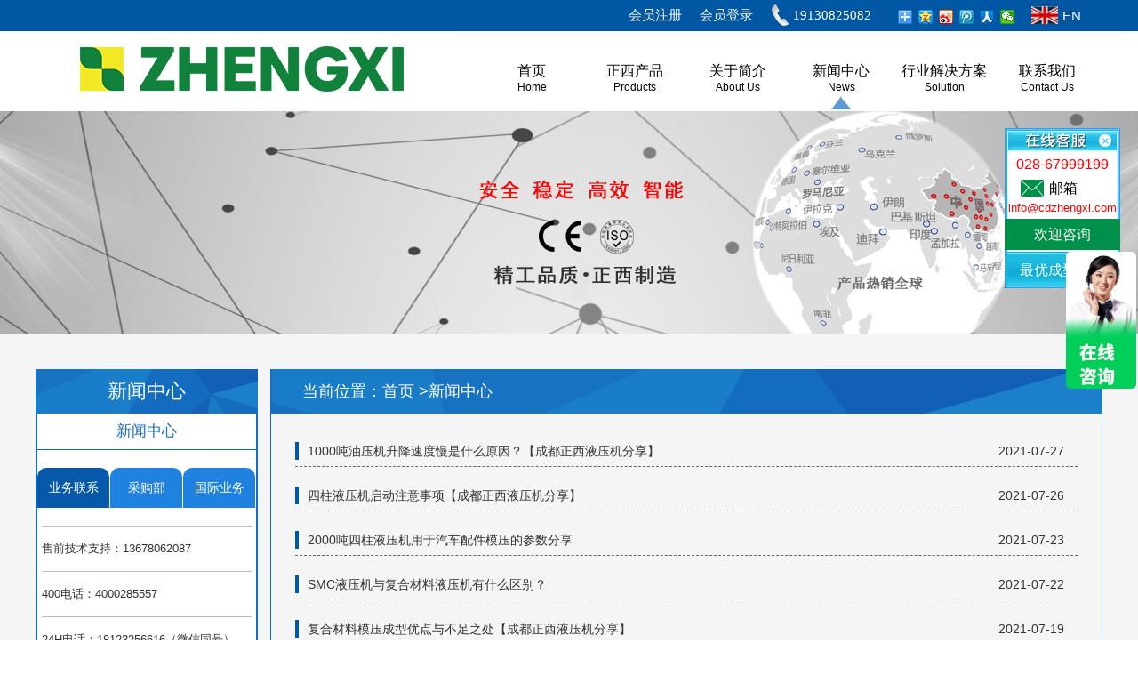

--- FILE ---
content_type: text/html; charset=utf-8
request_url: http://www.zzyyyy.com/list.aspx?l=75&p=15
body_size: 10550
content:

<!DOCTYPE html PUBLIC "-//W3C//DTD XHTML 1.0 Transitional//EN" "http://www.w3.org/TR/xhtml1/DTD/xhtml1-transitional.dtd">

<html xmlns="http://www.w3.org/1999/xhtml">
<head><title>
	新闻中心-液压机厂家_拉伸液压机-_复合材料液压机__成都正西液压机
</title>
<meta http-equiv="X-UA-Compatible" content="IE=edge" />
<!--<meta name="360-site-verification" content="660625c88278e1edf9a95207c0328deb" />-->
<!--<meta name="360-site-verification" content="4b0f0c652dbc73e89e823c09528f02f7" />-->
<meta name="360-site-verification" content="e95482170ae9b563a93f3a43c5f07565" />
<meta name="keywords" content="复合材料液压机,液压机,液压机厂家,smc液压机,非标液压机,万能液压机,单注液压机,油压机厂家,框式液压机,粉末液压机,拉伸液压机" /><meta name="description" content="成都正西智能装备集团股份有限公司是一家集液压设备研发、设计、制造和销售为一体的一家四川生产厂家.我们企业注重：高品质,高技术,好价格。主要生产:smc液压机,框式液压机,单柱液压机,四柱/单柱液压机,复合材料液压机,伺服液压机,非标液压机。销售电话：028-67999199" /><meta http-equiv="Content-Type" content="text/html; charset=utf-8" />
<link rel="shortcut icon " type="images/x-icon" href="/logoi.ico" />
<link rel="stylesheet" type="text/css" href="2017/css/public.css?t=7"/>
<link href="/2017/css/animate.min.css?t=7" rel="stylesheet" />
<script src="2017/js/jquery-1.11.3.min.js"></script>
<script src="/2017/js/jquery.imageRoll.js" type="text/javascript"></script>

<script src="/2017/js/wow.min.js"></script>
<script src="/2017/js/public.js?t=11"></script>
<link href="2017/css/add.css?t=6" rel="stylesheet" type="text/css" />
<link href="/2017/css/add2018.css?t=9" rel="stylesheet" />
<link href="/2017/css/add2019.css?t=7" rel="stylesheet" />
<script src="/js/jsQQzx.js" type="text/javascript"></script>
<style type="text/css">
    body{
    word-break:break-all;
    }
    .footyqlj {
        width:1200px; margin:0 auto;
    }
    .footyqlj span {
        
    }
    .footyqlj a {
      color:#ffffff;
      margin-right:6px;
    }
</style>
<script>
var _hmt = _hmt || [];
(function() {
  var hm = document.createElement("script");
  hm.src = "https://hm.baidu.com/hm.js?666671ce563da287796cf310d3f57c91";
  var s = document.getElementsByTagName("script")[0]; 
  s.parentNode.insertBefore(hm, s);
})();
</script>

<script>
(function(){
var el = document.createElement("script");
el.src = "https://s3a.pstatp.com/toutiao/push.js?87fe723c8f3a7a2956c5f60fa7bbb2cbbcdeb1f1d6e1be3627285714e9e8ce2218b3627a007f9a27338c42114717ee0ff72797a42cad8b323d9077c16ecf2e8e2b8d7c8c6655c9b00211740aa8a98e2e";
el.id = "ttzz";
var s = document.getElementsByTagName("script")[0];
s.parentNode.insertBefore(el, s);
})(window)
</script>

<script>
var _hmt = _hmt || [];
(function() {
  var hm = document.createElement("script");
  hm.src = "https://hm.baidu.com/hm.js?11cf6d2a2dd5b7f93e54389661e80926";
  var s = document.getElementsByTagName("script")[0]; 
  s.parentNode.insertBefore(hm, s);
})();
</script>
</head>
<body>
    <form method="post" action="./list.aspx?l=75&amp;p=15" id="form1">
<div class="aspNetHidden">
<input type="hidden" name="__VIEWSTATE" id="__VIEWSTATE" value="/wEPDwUKMTk0NTM2Mjc4OGRkdsBxnQRCEj+/zVFDI+G7nDKMaO0=" />
</div>

<div class="aspNetHidden">

	<input type="hidden" name="__VIEWSTATEGENERATOR" id="__VIEWSTATEGENERATOR" value="AB3BDE6C" />
</div>
    
<!--顶部-->

<style type="text/css">
    .ywaaa {
        float: right;
    display: block;
    height: 35px;
    background-image: url(/2017/img/pic.png);
    background-repeat: no-repeat;
    color: #fff;
    line-height: 35px;
    padding-left: 35px;
    margin-right: 15px;
    font-size: 15px;
    background-position: left -35px;
    }
</style>
		<div class="header">
			<div class="header_top wow fadeInDown time2  animated">
				<div class="center">

					
                    <a href="/en/index.aspx" class="ywaaa" style="width:30px; float:right; color:white; display:block;">EN</a>
                    <div class="navtopfx"><div class="bdsharebuttonbox"><a href="#" class="bds_more" data-cmd="more"></a><a href="#" class="bds_qzone" data-cmd="qzone"></a><a href="#" class="bds_tsina" data-cmd="tsina"></a><a href="#" class="bds_tqq" data-cmd="tqq"></a><a href="#" class="bds_renren" data-cmd="renren"></a><a href="#" class="bds_weixin" data-cmd="weixin"></a></div>
<script>window._bd_share_config={"common":{"bdSnsKey":{},"bdText":"","bdMini":"2","bdPic":"","bdStyle":"0","bdSize":"16"},"share":{},"image":{"viewList":["qzone","tsina","tqq","renren","weixin"],"viewText":"分享到：","viewSize":"16"},"selectShare":{"bdContainerClass":null,"bdSelectMiniList":["qzone","tsina","tqq","renren","weixin"]}};with(document)0[(getElementsByTagName('head')[0]||body).appendChild(createElement('script')).src='http://bdimg.share.baidu.com/static/api/js/share.js?v=89860593.js?cdnversion='+~(-new Date()/36e5)];</script></div>
					<span class="sp">19130825082</span>
                    <span class="sp1" onclick="document.location.href='/login.aspx';">会员登录</span><span class="sp1" onclick="document.location.href='/register.aspx';">会员注册</span>
				</div>
			</div>
			<div class="header_logo">
				<div class="center">					
<div class="logo wow fadeInLeft time1  animated" ><img src="/2017/img/logo.jpg" /></div>
					<div class="nav">
						<a href="/">
							<p>首页</p>
							<span>home</span>
						</a>
						<a ><p onclick="document.location.href=' product.aspx '">正西产品</p><span onclick="document.location.href=' href="product.aspx" '">Products</span><div class="dwdz"><div class="menuson left1"><div class="menuson_lb" ><div class="menuson_lb_fontP" title="复合材料液压机" onclick="location.href='/product.aspx?z=0'"><img src="/2017/img/cp01.png" alt="" /><div class="menuson_lb_fontP_B"></div><div class="menuson_lb_fontP_F">复合材料液压机</div></div><div class="menuson_lb_fontP" title="钣金拉伸成型液压机" onclick="location.href='/product.aspx?z=1'"><img src="/2017/img/cp02.png" alt="" /><div class="menuson_lb_fontP_B"></div><div class="menuson_lb_fontP_F">钣金拉伸成型液压机</div></div><div class="menuson_lb_fontP" title="粉末冶金液压机" onclick="location.href='/product.aspx?z=2'"><img src="/2017/img/cp03.png" alt="" /><div class="menuson_lb_fontP_B"></div><div class="menuson_lb_fontP_F">粉末冶金液压机</div></div><div class="menuson_lb_fontP" title="挤压成型液压机" onclick="location.href='/product.aspx?z=3'"><img src="/2017/img/cp04.png" alt="" /><div class="menuson_lb_fontP_B"></div><div class="menuson_lb_fontP_F">挤压成型液压机</div></div><div class="menuson_lb_fontP" title="锻造液压机" onclick="location.href='/product.aspx?z=4'"><img src="/2017/img/cp100.jpg" alt="" /><div class="menuson_lb_fontP_B"></div><div class="menuson_lb_fontP_F">锻造液压机</div></div><div class="menuson_lb_fontP" title="压装校直液压机" onclick="location.href='/product.aspx?z=5'"><img src="/2017/img/cp05.png" alt="" /><div class="menuson_lb_fontP_B"></div><div class="menuson_lb_fontP_F">压装校直液压机</div></div><div class="menuson_lb_fontP" title="数控折弯机" onclick="location.href='/product.aspx?z=6'"><img src="/up_load_file/attached/image/20220617/20220617142009_5175.png" alt="" /><div class="menuson_lb_fontP_B"></div><div class="menuson_lb_fontP_F">数控折弯机</div></div><div class="menuson_lb_fontP" title="自动化数字化生产线" onclick="location.href='/product.aspx?z=7'"><img src="/2017/img/cp06.png" alt="" /><div class="menuson_lb_fontP_B"></div><div class="menuson_lb_fontP_F">自动化数字化生产线</div></div><div class="menuson_lb_fontP" title="其他产品" onclick="location.href='/product.aspx?z=8'"><img src="/2017/img/cp07.png" alt="" /><div class="menuson_lb_fontP_B"></div><div class="menuson_lb_fontP_F">其他产品</div></div><div style="clear:both;"></div></div><div class="menuson_bj"></div></div></div></a><a ><p onclick="document.location.href='/list.aspx'">关于简介</p><span onclick="document.location.href='/list.aspx'">About us</span><div class="dwdz"><div class="menuson left2"><div class="menuson_lb" ><div class="menuson_lb_font" title="企业简介" onclick="document.location.href='list.aspx?l=65'">企业简介</div><div class="menuson_lb_font" title="企业风貌" onclick="document.location.href='list.aspx?l=66'">企业风貌</div><div class="menuson_lb_font" title="荣誉资质" onclick="document.location.href='list.aspx?l=71'">荣誉资质</div><div class="menuson_lb_font" title="组织架构" onclick="document.location.href='list.aspx?l=61'">组织架构</div><div class="menuson_lb_font" title="总经理致辞" onclick="document.location.href='list.aspx?l=72'">总经理致辞</div><div class="menuson_lb_font" title="销售网络" onclick="document.location.href='list.aspx?l=73'">销售网络</div><div class="menuson_lb_font" title="质量保证" onclick="document.location.href='list.aspx?l=74'">质量保证</div><div class="menuson_lb_font" title="经典案例" onclick="document.location.href='list.aspx?l=76'">经典案例</div><div class="menuson_lb_font" title="加工实力" onclick="document.location.href='list.aspx?l=129'">加工实力</div><div style="clear:both;"></div></div><div class="menuson_bj"></div></div></div>    </a><a  class="active" ><p onclick="document.location.href='list.aspx?l=75'">新闻中心</p><span onclick="document.location.href='list.aspx?l=75'">News</span></a><a ><p onclick="document.location.href='/list.aspx?l=131'">行业解决方案</p><span onclick="document.location.href='/list.aspx?l=131'">Solution</span><div class="dwdz"><div class="menuson left4"><div class="menuson_lb" ><div class="menuson_lb_font" title="复合材料成型方案" onclick="document.location.href='list.aspx?l=131'">复合材料成型方案</div><div class="menuson_lb_font" title="金属冷挤压成型方案" onclick="document.location.href='list.aspx?l=132'">金属冷挤压成型方案</div><div class="menuson_lb_font" title="粉末成型方案" onclick="document.location.href='list.aspx?l=133'">粉末成型方案</div><div class="menuson_lb_font" title="高效节能液压机" onclick="document.location.href='list.aspx?l=134'">高效节能液压机</div><div class="menuson_lb_font" title="高精度伺服液压机" onclick="document.location.href='list.aspx?l=135'">高精度伺服液压机</div><div class="menuson_lb_font" title="钢质防盗门板压花方案" onclick="document.location.href='list.aspx?l=136'">钢质防盗门板压花方案</div><div class="menuson_lb_font" title="钣金冲压与拉伸成型方案" onclick="document.location.href='list.aspx?l=137'">钣金冲压与拉伸成型方案</div><div class="menuson_lb_font" title="钣金冲压生产线解决方案" onclick="document.location.href='list.aspx?l=138'">钣金冲压生产线解决方案</div><div class="menuson_lb_font" title="液压机视频" onclick="document.location.href='list.aspx?l=145'">液压机视频</div><div style="clear:both;"></div></div><div class="menuson_bj"></div></div></div>    </a><a ><p onclick="document.location.href='/list.aspx?l=64'">联系我们</p><span onclick="document.location.href='/list.aspx?l=64'">Contact Us</span><div class="dwdz"><div class="menuson left5"><div class="menuson_lb" ><div class="menuson_lb_font" title="联系方式" onclick="document.location.href='/list.aspx?l=64'">联系方式</div><div class="menuson_lb_font" title="人才招聘" onclick="document.location.href='list.aspx?l=69'">人才招聘</div><div class="menuson_lb_font" title="微信微博" onclick="document.location.href='list.aspx?l=70'">微信微博</div><div style="clear:both;"></div></div><div class="menuson_bj"></div></div></div>    </a>
					</div>
				</div>
			</div>
		  <div class="header_banner" style="background: url(/up_load_file/bttp/20181123044618_750044791.jpg) center no-repeat; height:250px;" ></div>
		</div>
<script type="text/javascript">
        $(function(){
			var arr=$(".nav>a");
			for(var i=0;i<arr.length;i++){
				$(arr[i]).mouseenter(function(){
					var index= $(this).index();
					var ht=$(arr[index]).find("p").text();
					if(ht=="正西产品"){
					 $(arr[index]).find(".menuson").attr("style","min-width:1000px; width:"+$(document.body).width()+"px;left:-"+$(arr[index]).find(".dwdz").offset().left+"px;");
					}
					$(this).find(".menuson").show();
					
					//console.log($(this).find(".menuson").find(".menuson_lb").height());
					//$(this).find(".menuson").find(".menuson_lb").css("background-color","blue");
					$(this).find(".menuson").find(".menuson_bj").css("height",$(this).find(".menuson").find(".menuson_lb").height()+"px");
					});
					$(arr[i]).mouseleave(function(){
					var index= $(this).index();
					$(this).find(".menuson").hide();
					var ht=$(arr[index]).find("p").text();
					if(ht=="正西产品"){
					  $(arr[index]).find(".menuson").removeAttr("style");
					}
					});
				}
			});

        </script>
		<div class="page_content wow fadeInLeft time3  animated">
			<div class="center">
				<div class="page_nav"><div class="h1">新闻中心</div><ul class="ul ul1"><li class='active'><a  href="list.aspx?l=75" >新闻中心</a></li></ul></div><div class="page_right"><div class="page_title"><p>当前位置：</p><a href="index.aspx">首页 </a><span>></span><a >新闻中心</a></div><div class="page_list"><div class="download"><a href="list.aspx?l=75&d=805"  title=""><em></em><span>1000吨油压机升降速度慢是什么原因？【成都正西液压机分享】</span><i>2021-07-27</i></a><a href="list.aspx?l=75&d=804"  title=""><em></em><span>四柱液压机启动注意事项【成都正西液压机分享】</span><i>2021-07-26</i></a><a href="list.aspx?l=75&d=803"  title=""><em></em><span>2000吨四柱液压机用于汽车配件模压的参数分享</span><i>2021-07-23</i></a><a href="list.aspx?l=75&d=802"  title=""><em></em><span>SMC液压机与复合材料液压机有什么区别？</span><i>2021-07-22</i></a><a href="list.aspx?l=75&d=800"  title=""><em></em><span>复合材料模压成型优点与不足之处【成都正西液压机分享】</span><i>2021-07-19</i></a><a href="list.aspx?l=75&d=799"  title=""><em></em><span>315吨四柱液压机的主要用途是什么？</span><i>2021-07-17</i></a><a href="list.aspx?l=75&d=797"  title=""><em></em><span>模压托盘液压机在哪里生产？</span><i>2021-07-15</i></a><a href="list.aspx?l=75&d=796"  title=""><em></em><span>四柱液压机对电压有什么要求？</span><i>2021-07-14</i></a><a href="list.aspx?l=75&d=795"  title=""><em></em><span>500吨油压机使用较慢怎么办？ 成都正西液压机厂家解答</span><i>2021-07-13</i></a><a href="list.aspx?l=75&d=794"  title=""><em></em><span>液压机主缸加压、泄压异响检查处理办法分享</span><i>2021-07-12</i></a><a href="list.aspx?l=75&d=791"  title=""><em></em><span>630吨框架式液压机落户贵州 -漏粪板成型液压机</span><i>2021-07-08</i></a><a href="list.aspx?l=75&d=790"  title=""><em></em><span>2000吨SMC成型pp板成型液压机加注液压油是否正确操作？</span><i>2021-07-07</i></a></div><div class="page_number"><a class="a1" href="javascript:;">共45页</a><a  href="list.aspx?l=75&p=14"  >上一页</a><a  href="list.aspx?l=75&p=14"   >14</a><a  class="active" >15</a><a  href="list.aspx?l=75&p=16"   >16</a><a  href="list.aspx?l=75&p=17"   >17</a><a  href="list.aspx?l=75&p=18"   >18</a><a  href="list.aspx?l=75&p=19"   >19</a><a  href="list.aspx?l=75&p=20"   >20</a><a  href="list.aspx?l=75&p=21"   >21</a><a  href="list.aspx?l=75&p=16"  >下一页</a></div></div></div>
			</div>	
		</div>
    </form>
    
<div class="clear"></div>
<!--联系我们-->
		<div class="contact wow fadeInDown time1  animated">
			<div class="center">
				<div class="contact1">
					<div class="h1">
						<p>联系我们</p>
						<span>Contact us</span>
						<em></em>
						<i>在一切开始之前，从聊天留言开始！</i>
					</div>
					<div class="img1" data-src='2017/img/12.png'><img class='lazy' src='2017/img/12.png' alt='' style="max-width:100%;max-height:100%" /></div>
				</div>
                
				<div class="contact2">
					<div class="contact_address">
						<p class='p1'>地址：成都市青白江区大弯智慧大道1698号</p>
						<p class='p2'>热线：028-67999199</p>
						<p class='p2'>400服务热线：19130825082</p>
						<!--<p class='p3'>传真：19130825082( 微信同号）</p>-->
                                                <p class='p2'>24H电话：19130825082( 微信同号）</p>
						<p class='p4'>邮编：610300</p>
						<p class='p4'>邮箱：info@cdzhengxi.com</p>
						<!--<p class='Website'>网址：http://www.zzyyyy.com/</p>-->
                                                <p class='p2' style="background:url(/2017/img/website.png) no-repeat left top;">网址：http://www.zzyyyy.com/</p>
					</div>
					<div class="contact_message">
							<div class="div">
								<input type="text" class='txt1' value='你的姓名：' />
								<span></span>
							</div>
							<div class="div">
								<input type="text" class='txt2' value='你的电话：' />
								<span></span>
							</div>
							<div class="div">
								<input type="text" class='txt3' value='你的邮箱：' />
								<span></span>
							</div>
							<div class="div div1">
								<textarea class='txt4'>请留言：</textarea>
							</div>
							<a href="javascript:;" class="div div2">提   交</a>

					</div>
				</div>
			</div>
		</div>
		<div class="footer wow fadeInLeft time1  animated" style=" height:auto; line-height:30px;"><div class="footyqlj"><span>友情链接：</span>
<a href="http://www.ounengjixie.cn/" target="_blank" title="油温机">油温机</a>
<a href="http://www.skunuv.com/" target="_blank" title="UV光固化机">UV光固化机</a>

<a href="http://www.ztseals.com/" target="_blank" title="机械密封件">机械密封件</a>




<a href="http://www.q61f.com/" target="_blank" title="焊接球阀">焊接球阀</a>

<a href="http://www.best66.cn/" target="_blank" title="alps轻触开关">alps轻触开关</a>
<a href="http://www.yiqi35.com/" target="_blank" title="仪器">仪器</a>
<a href="http://www.hnhhgs.com/" target="_blank" title="一体化泵站">一体化泵站</a>

<a href="http://www.bfhyjx.com/" target="_blank" title="稳定土拌合站">稳定土拌合站</a>
<a href="http://www.tx1979.com/" target="_blank" title="泰兴减速机">泰兴减速机</a>
<a href="http://www.jyxlj.com/" target="_blank" title="粉体气力输送设备">粉体气力输送设备</a>

<a href="http://www.wxsanxing.cn/" target="_blank" title="塑料件加工">塑料件加工</a>

<a href="http://www.ztmicro.com/" target="_blank" title="DCDC电源模块">DCDC电源模块</a>


<a href="http://www.liwofu.net/" target="_blank" title="电动调节阀">电动调节阀</a>
<a href="http://www.lalishiyanj.com/" target="_blank" title="冲击试验机">冲击试验机</a>


<a href="http://www.wfwyjx.com/" target="_blank" title="改良土拌合站">改良土拌合站</a>
<a href="http://www.51chuangli.com/" target="_blank" title="导轨式升降平台">导轨式升降平台</a>
<a href="http://www.wxgaoshan.com/" target="_blank" title="矿用输送机">矿用输送机</a>


<a href="http://www.wxlyzn.com/" target="_blank" title="自动包装机">自动包装机</a>

<a href="http://www.hnhhhfc.com/" target="_blank" title="一体化污水处理设备">一体化污水处理设备</a>
<a href="http://www.zgyaolong.com/" target="_blank" title="旗杆">旗杆</a>
<a href="http://www.pcecweb.org/" target="_blank" title="广州交通违章办理">广州交通违章办理</a>






<a href="http://chanpin.cdgtw.net/" target="_blank" title="钢铁现货">钢铁现货</a>
<a href="http://www.shboa.com/" target="_blank" title="微波干燥杀菌设备">微波干燥杀菌设备</a>

<a href="http://www.citymine.com.cn/" target="_blank" title="拾起卖">拾起卖</a>


<a href="https://www.shuashua8.cn/" target="_blank" title="成都学车">成都学车</a>






<a href="http://www.mmddz.com" target="_blank" title="带式输送机">带式输送机</a>



</div></div>
		<!--底部-->
		<div class="footer wow fadeInDown time2  animated">COPYRIGHT(C) 成都正西智能装备集团股份有限公司 <a href='https://beian.miit.gov.cn/' target='_blank' style='color:#fff;'>蜀ICP备09003666号-1</a> <a href="/sitemap.html" target="_blank" style=" color:#fff;">网站地图</a> <a href="http://www.beian.gov.cn/" target="_blank" style=" color:#fff;"><img src="/2017/img/gaba.png" alt="">公安备案号：51011302000100</a>
     
<script src="//baike.shuidi.cn/wiki/trusted-link.js?digest=24db9ac2c53ba962770b07118ee2d836&link_type=3" id="baikeCornerMarkerScript3"></script>
<!-- 360推广代码 -->
<script type="text/javascript">
    var _mvq = window._mvq || [];
    window._mvq = _mvq;
    _mvq.push(['$setAccount', 'm-256568-0']);
    _mvq.push(['$setGeneral', '', '', /*用户名*/'', /*用户id*/'']); //如果不传用户名、用户id，此句可以删掉
    _mvq.push(['$logConversion']);
    (function () {
        var mvl = document.createElement('script');
        mvl.type = 'text/javascript'; mvl.async = true;
        mvl.src = ('https:' == document.location.protocol ? 'https://static-ssl.mediav.com/mvl.js' : 'http://static.mediav.com/mvl.js');
        var s = document.getElementsByTagName('script')[0];
        s.parentNode.insertBefore(mvl, s);
    })();
</script>

<!--这段代码是专属于这个站点的:cdzhengxi.com-->
<!--此段代码添加在</head>前。为保证统计准确，请勿将同一段代码添加到多个站点中。-->
<script> var _hmt = _hmt || []; (function() { var hm = document.createElement("script"); hm.src = "https://hm.baidu.com/hm.js?fd1314fa545d1f72a75b53544b5cb5e0"; var s = document.getElementsByTagName("script")[0]; s.parentNode.insertBefore(hm, s); })(); </script>



<script>
    (function (i, s, o, g, r, a, m) {
        i['GoogleAnalyticsObject'] = r; i[r] = i[r] || function () {
            (i[r].q = i[r].q || []).push(arguments)
        }, i[r].l = 1 * new Date(); a = s.createElement(o),
  m = s.getElementsByTagName(o)[0]; a.async = 1; a.src = g; m.parentNode.insertBefore(a, m)
    })(window, document, 'script', 'https://www.google-analytics.com/analytics.js', 'ga');

    ga('create', 'UA-89402281-1', 'auto');
    ga('send', 'pageview');

</script>

<script type="text/javascript" src="//s.union.360.cn/111271.js" async defer></script>


<script>
var _hmt = _hmt || [];
(function() {
  var hm = document.createElement("script");
  hm.src = "https://hm.baidu.com/hm.js?d12521aa1e1dbf4e124c9c0b864e578a 

";
  var s = document.getElementsByTagName("script")[0]; 
  s.parentNode.insertBefore(hm, s);
})();
</script>


        <!--end-->

<!-- CNZZ -->
<script type="text/javascript">var cnzz_protocol = (("https:" == document.location.protocol) ? " https://" : " http://");document.write(unescape("%3Cspan id='cnzz_stat_icon_1275473000'%3E%3C/span%3E%3Cscript src='" + cnzz_protocol + "s23.cnzz.com/z_stat.php%3Fid%3D1275473000%26show%3Dpic' type='text/javascript'%3E%3C/script%3E"));</script>
  

<script>
(function(){
var src = "https://jspassport.ssl.qhimg.com/11.0.1.js?d182b3f28525f2db83acfaaf6e696dba";
document.write('<script src="' + src + '" id="sozz"><\/script>');
})();
</script>

<!--20201123-->
<script>
(function(){
    var bp = document.createElement('script');
    var curProtocol = window.location.protocol.split(':')[0];
    if (curProtocol === 'https'){
   bp.src = 'https://zz.bdstatic.com/linksubmit/push.js';
  }
  else{
  bp.src = 'http://push.zhanzhang.baidu.com/push.js';
  }
    var s = document.getElementsByTagName("script")[0];
    s.parentNode.insertBefore(bp, s);
})();
</script>
<script>
(function(){
var src = "https://jspassport.ssl.qhimg.com/11.0.1.js?d182b3f28525f2db83acfaaf6e696dba";
document.write('<script src="' + src + '" id="sozz"><\/script>');
})();
</script>

<?php include_once("baidu_js_push.php") ?>
<script>
(function(){
    var bp = document.createElement('script');
    var curProtocol = window.location.protocol.split(':')[0];
    if (curProtocol === 'https'){
   bp.src = 'https://zz.bdstatic.com/linksubmit/push.js';
  }
  else{
  bp.src = 'http://push.zhanzhang.baidu.com/push.js';
  }
    var s = document.getElementsByTagName("script")[0];
    s.parentNode.insertBefore(bp, s);
})();
</script>
<!--2021-08-12-->
<script>
(function(para) {
    var p = para.sdk_url, n = 'huoYan', w = window, d = document,
    s = 'script',x = null,y = null;
    if(typeof(w['huoyanDataAnalytic']) !== 'undefined') {return false;}
    w['huoyanDataAnalytic'] = n;
    w[n] = w[n] || function(a) {
    return function() {(w[n]._q = w[n]._q || []).push([a, arguments]);}};
    w[n]['quick'] = w[n].call(null, 'quick');
    w[n]['search'] = w[n].call(null, 'search');
    x = d.createElement(s), y = d.getElementsByTagName(s)[0];x.async = 1;
    x.src = p;w[n].para = para;y.parentNode.insertBefore(x, y);
    })({
    sdk_url: 'https://identify.tankeai.com/assets/js/identify.js',
    server_url: 'https://identify.tankeai.com'
});
var g_huoyan_opt = {
    site_id : 1783,
    user_company:1837
};
huoYan.quick('autoTrack',g_huoyan_opt);
</script>

         </div>
	
		 <!--侧边-->
		<div class="side">
			<div class="side_clear">×</div>
			<!--<a href="http://wpa.b.qq.com/cgi/wpa.php?ln=1&key=XzkzODA1NTM3M180NTU1MTJfNDAwMDI4MzIyM18yXw" target="_blank" class='a1 a2'></a>
			
<a  class='a1 a2' href="http://wpa.b.qq.com/cgi/wpa.php?ln=1&key=XzkzODA1NTM3M180NTU1MTJfNDAwMDI4MzIyM18yXw" target="_blank" class='a1'></a>-->


           
		
			<p class="p3">028-67999199</p>
            <p class="p5">邮箱</p>
            <p class="p3" style="margin-top:5px; font-size:13px;">info@cdzhengxi.com</p>
			
            <p class="p4" onclick="document.location.href='/list.aspx?l=64';">欢迎咨询</p>
			
			<a href="javascript:;" class="gotop">最优成型方案</a>
		</div>
<script type="text/javascript">
        $(function () {
            var arrvideo = $(".divinfoccc embed,.about .video embed");
            if (arrvideo != null && arrvideo.length > 0) {
                for (var i = 0; i < arrvideo.length; i++) {
                    var vsrc = $(arrvideo[i]).attr("src");
                    $(arrvideo[i]).attr("src", vsrc.replace("http://www.cdzhengxi.com",""))
                }
            }
        });
    </script>
</body>
</html>


--- FILE ---
content_type: text/css
request_url: http://www.zzyyyy.com/2017/css/public.css?t=7
body_size: 6227
content:
body {
  background: #fff;
  font-family: arial, "微软雅黑", sans-serif;
  font-size: 16px;
  min-width: 1200px;
}
a {
  text-decoration: none;
  outline: none;
}
ul {
  list-style: none;
}
img {
  border: 0;
}
body,
ul,
p {
  margin: 0;
  padding: 0;
}
.center {
  width: 1200px;
  height: auto;
  margin: 0 auto;
}
.clear {
  zoom: 1;
}
.clear:after {
  content: "";
  clear: both;
  height: 0;
  visibility: hidden;
  display: block;
}
.loading {
  background: url(../img/loading.gif) center no-repeat;
}
/****首页****/
/*header*/
.header {
  width: 100%;
  height: auto;
  zoom: 1;
}
.header:after {
  content: "";
  clear: both;
  height: 0;
  visibility: hidden;
  display: block;
}
.header .header_top {
  width: 100%;
  height: 35px;
  background: #0057a4;
}
/*.header .header_top a {
  float: right;
  display: block;
  height: 35px;
  background-image: url(../img/pic.png);
  background-repeat: no-repeat;
  color: #fff;
  line-height: 35px;
  padding-left: 35px;
  margin-right: 15px;
  font-size: 15px;
}
.header .header_top a.a1 {
  background-position: left top;
}
.header .header_top a.a2 {
  background-position: left -35px;
}*/
.header .header_top span.sp {
  display: block;
  float: right;
  height: 35px;
  line-height: 35px;
  color: #fff;
  background: url(../img/pic.png) left -70px no-repeat;
  padding-left: 25px;
  margin-right: 30px;
  font-size: 15px;
  font-family: "微软雅黑";
}
.header .header_logo {
  width: 100%;
  height: 90px;
  background: #fff;
}
.header .header_logo .logo {
  width: 460px;
  height: 85px;
  float: left;
}
.header .header_logo .logo img {
  display: block;
  width: 100%;
  height: 100%;
}
.header .header_logo .nav {
  width: 700px;
  height: 90px;
  float: right;
}
.header .header_logo .nav a {
  display: block;
  width: 96px;
  text-align: center;
  float: left;
  margin: 0 10px;
  color: #000;
  font-size: 14px;
  margin-top: 35px;
}
.header .header_logo .nav a:hover {
  color: #0057A4;
}
.header .header_logo .nav a span {
  font-size: 12px;
  white-space: pre-line;
  text-transform: capitalize;
}
.header .header_logo .nav a p {
  font-size: 16px;
}
.header .header_banner {
  width: 100%;
  height: 480px;
  background: url(../img/b1.jpg) center no-repeat;
}
/*content*/
.content {
  width: 100%;
  height: auto;
  zoom: 1;
}
.content:after {
  content: "";
  clear: both;
  height: 0;
  visibility: hidden;
  display: block;
}
.content .content1 {
  width: 100%;
  height: 446px;
  background: #fff;
}
.content .content1 .h1 {
  width: 100%;
  height: auto;
  text-align: center;
  padding-top: 50px;
}
.content .content1 .h1 em {
  font-style: normal;
  font-size: 28px;
  color: #1b7fcb;
}
.content .content1 .h1 span {
  font-size: 19px;
  color: #666;
  white-space: pre;
}
.content .content1 .list {
  width: 1004px;
  height: 210px;
  margin: 65px auto 0;
}
.content .content1 .list li {
  width: 161px;
  height: 210px;
  float: left;
  position: relative;
  margin: 0 45px;
  background-image: url(../img/pic.png);
  background-repeat: no-repeat;
}
.content .content1 .list li.li1 {
  background-position: left -105px;
}
.content .content1 .list li.li1:hover {
  background-position: left -315px;
}
.content .content1 .list li.li2 {
  background-position: left -525px;
}
.content .content1 .list li.li2:hover {
  background-position: left -735px;
}
.content .content1 .list li.li3 {
  background-position: left -945px;
}
.content .content1 .list li.li3:hover {
  background-position: left -1155px;
}
.content .content1 .list li.li4 {
  background-position: left -1365px;
}
.content .content1 .list li.li4:hover {
  background-position: left -1575px;
}
.content .content1 .list li:hover span {
  color: #0057A4;
}
.content .content1 .list li span {
  display: block;
  width: 100%;
  height: 49px;
  line-height: 49px;
  text-align: center;
  overflow: hidden;
  text-overflow: ellipsis;
  white-space: nowrap;
  position: absolute;
  bottom: 0;
  left: 0;
  color: #353535;
}
.content .content2 {
  width: 100%;
  height: auto;
  background: #fff;
  padding-bottom: 90px;
  zoom: 1;
}
.content .content2:after {
  content: "";
  clear: both;
  height: 0;
  visibility: hidden;
  display: block;
}
.content .content2 .content2_1 {
  width: 100%;
  height: 188px;
  background: url(../img/1.jpg) center no-repeat;
}
.content .content2 .content2_1 p {
  text-align: center;
  color: #fff;
  font-size: 27px;
  font-weight: bold;
  padding-top: 48px;
}
.content .content2 .content2_1 span {
  display: block;
  width: 100%;
  text-align: center;
  color: #fff;
  font-size: 20px;
  word-spacing: 8px;
  margin-top: 2px;
}
.content .content2 .content2_2 {
  width: 1046px;
  height: 510px;
  margin: 50px auto 0;
  position: relative;
}
.content .content2 .content2_2 a {
  display: block;
  width: 328px;
  height: 330px;
  position: absolute;
}
.content .content2 .content2_2 a.a1 {
  top: 0;
  left: 0;
}
.content .content2 .content2_2 a.a2 {
  top: 0;
  left: 359px;
}
.content .content2 .content2_2 a.a3 {
  top: 0;
  right: 0;
}
.content .content2 .content2_2 a.a4 {
  bottom: 0;
  left: 179px;
}
.content .content2 .content2_2 a.a5 {
  bottom: 0;
  right: 179px;
}
.content .content2 .content2_2 a img {
  display: block;
  width: 100%;
  height: 100%;
}
.content .content2 .content2_2 a span {
  display: block;
  width: 100%;
  height: 330px;
  line-height: 330px;
  text-align: center;
  overflow: hidden;
  text-overflow: ellipsis;
  white-space: nowrap;
  position: absolute;
  top: 0;
  left: 0;
  color: #fff;
  font-size: 22px;
  cursor: pointer;
  -webkit-transition: all 0.4s ease;
  -moz-transition: all 0.4s ease;
  -o-transition: all 0.4s ease;
  -ms-transition: all 0.4s ease;
  transition: all 0.4s ease;
}
.content .content2 .content2_2 a span:hover {
  font-size: 28px;
}
.content .content2 .content2_3 {
  width: 995px;
  height: auto;
  zoom: 1;
  margin: 65px auto 0;
}
.content .content2 .content2_3:after {
  content: "";
  clear: both;
  height: 0;
  visibility: hidden;
  display: block;
}
.content .content2 .content2_3 .h1 {
  width: 100%;
  height: 50px;
  background: url(../img/8.jpg) center no-repeat;
  text-align: center;
  line-height: 40px;
}
.content .content2 .content2_3 .h1 em {
  font-style: normal;
  font-size: 28px;
  color: #1b7fcb;
  font-weight: bold;
}
.content .content2 .content2_3 .h1 span {
  font-size: 19px;
  color: #666;
  white-space: pre;
}
.content .content2 .content2_3 .list {
  width: 995px;
  height: 255px;
  margin-top: 30px;
  overflow: hidden;
}
.content .content2 .content2_3 .list ul {
  height: 255px;
  float: left;
}
.content .content2 .content2_3 .list ul li {
  width: 230px;
  height: 255px;
  float: left;
  margin-right: 25px;
  background: #f1f1f1;
  -webkit-transition: background 0.3s ease;
  -moz-transition: background 0.3s ease;
  -o-transition: background 0.3s ease;
  -ms-transition: background 0.3s ease;
  transition: background 0.3s ease;
}
.content .content2 .content2_3 .list ul li:hover {
  background: #1B7FCB;
}
.content .content2 .content2_3 .list ul li:hover span {
  color: #fff;
}
.content .content2 .content2_3 .list ul li a {
  display: block;
  width: 210px;
  height: 235px;
  padding: 10px;
}
.content .content2 .content2_3 .list ul li a img {
  display: block;
  width: 210px;
  height: 172px;
}
.content .content2 .content2_3 .list ul li a span {
  display: block;
  width: 100%;
  height: 30px;
  line-height: 30px;
  text-align: center;
  overflow: hidden;
  text-overflow: ellipsis;
  white-space: nowrap;
  font-size: 14px;
  color: #575756;
  margin-top: 25px;
}
.content .content3 {
  width: 100%;
  height: auto;
  padding-top: 50px;
  padding-bottom: 80px;
  zoom: 1;
  background: url(../img/9.jpg) center top no-repeat;
}
.content .content3:after {
  content: "";
  clear: both;
  height: 0;
  visibility: hidden;
  display: block;
}
.content .content3 .center {
  width: 1000px;
}
.content .content3 .h1 {
  width: 520px;
  height: 60px;
  background: #fff;
  text-align: center;
  line-height: 60px;
  margin: 0 auto;
  font-size: 35px;
  color: #1B7FCB;
  letter-spacing: 4px;
}
.content .content3 .tab {
  width: 1000px;
  height: 65px;
  margin-top: 49px;
}
.content .content3 .tab a {
  display: block;
  width: 246px;
  height: 65px;
  background: #fff;
  float: left;
  text-align: center;
  line-height: 65px;
  overflow: hidden;
  text-overflow: ellipsis;
  white-space: nowrap;
  color: #666;
  font-size: 25px;
  margin-left: 5px;
}
.content .content3 .tab a.a1 {
  margin-left: 0;
}
.content .content3 .tab a.active,
.content .content3 .tab a:hover {
  color: #1B7FCB;
}
.content .content3 .tab_list {
  width: 1000px;
  height: auto;
  margin-top: 45px;
  zoom: 1;
}
.content .content3 .tab_list:after {
  content: "";
  clear: both;
  height: 0;
  visibility: hidden;
  display: block;
}
.content .content3 .tab_list a.list {
  display: block;
  width: 1000px;
  height: 496px;
}
.content .content3 .tab_list a.list img {
  display: block;
  width: 100%;
  height: 100%;
}
.content .content3 .tab_list ul.list {
  width: 1000px;
  height: auto;
  float: left;
}
.content .content3 .tab_list ul.list li {
  width: 475px;
  height: 114px;
  float: left;
  margin-left: 50px;
  margin-top: 10px;
  overflow: hidden;
}
.content .content3 .tab_list ul.list li.li1 {
  margin-left: 0;
}
.content .content3 .tab_list ul.list li a.a_img {
  display: block;
  width: 144px;
  height: 104px;
  float: left;
  padding: 5px;
  background: #ededed;
  -webkit-transition: all 0.3s ease;
  -moz-transition: all 0.3s ease;
  -o-transition: all 0.3s ease;
  -ms-transition: all 0.3s ease;
  transition: all 0.3s ease;
}
.content .content3 .tab_list ul.list li a.a_img:hover {
  background: #1B7FCB;
}
.content .content3 .tab_list ul.list li a.a_img img {
  display: block;
  width: 100%;
  height: 100%;
}
.content .content3 .tab_list ul.list li .div {
  width: 300px;
  height: 114px;
  float: right;
}
.content .content3 .tab_list ul.list li .div a.a_h1 {
  width: 100%;
  height: 30px;
  line-height: 30px;
  color: #000;
  font-size: 17px;
  float: left;
  overflow: hidden;
  text-overflow: ellipsis;
  white-space: nowrap;
  margin-top: 20px;
}
.content .content3 .tab_list ul.list li .div a.a_h1:hover {
  text-decoration: underline;
  color: #1B7FCB;
}
.content .content3 .tab_list ul.list li .div p {
  width: 100%;
  height: 40px;
  line-height: 20px;
  overflow: hidden;
  color: #666;
  font-size: 12px;
  margin-top: 2px;
  float: left;
}
/*contact*/
.contact {
  width: 100%;
  height: 540px;
  background: url(../img/11.jpg) center no-repeat;
}
.contact .center {
  width: 1000px;
}
.contact .contact1 {
  width: 100%;
  height: 194px;
  position: relative;
}
.contact .contact1 .h1 {
  width: 100%;
  height: auto;
  text-align: center;
}
.contact .contact1 .h1 p {
  font-size: 30px;
  font-weight: bold;
  color: #fff;
  padding-top: 40px;
}
.contact .contact1 .h1 span {
  display: block;
  width: 100%;
  font-size: 18px;
  color: #f29400;
}
.contact .contact1 .h1 em {
  display: inline-block;
  *display: inline;
  *zoom: 1;
  width: 30px;
  background: url(../img/pic.png) left -1785px no-repeat;
  height: 30px;
  margin-top: 10px;
}
.contact .contact1 .h1 i {
  display: block;
  width: 100%;
  font-size: 14px;
  color: #fff;
  font-style: normal;
  margin-top: 20px;
}
.contact .contact1 .img1 {
  width: 127px;
  height: 112px;
  position: absolute;
  left: 200px;
  bottom: 0;
  background-position: center 10px;
}
.contact .contact1 .img1 img {
  display: block;
  width: 100%;
  height: 100%;
}
.contact .contact2 {
  width: 1000px;
  height: 301px;
  margin-top: 15px;
}
.contact .contact2 .contact_address {
  width: 430px;
  height: 301px;
  float: left;
  margin-left: 70px;
}
.contact .contact2 .contact_address p {
  width: 370px;
  height: 42px;
  padding-left: 60px;
  color: #fff;
  line-height: 42px;
  font-size: 14px;
  background-image: url(../img/pic.png);
  background-repeat: no-repeat;
  margin-top: 1px;
  overflow: hidden;
  text-overflow: ellipsis;
  white-space: nowrap;
}
.contact .contact2 .contact_address p.p1 {
  background-position: left -1815px;
}
.contact .contact2 .contact_address p.p2 {
  background-position: left -1857px;
}
.contact .contact2 .contact_address p.p3 {
  background-position: left -1899px;
}
.contact .contact2 .contact_address p.p4 {
  background-position: left -1941px;
}
.contact .contact2 .contact_address p.p5 {
  background-position: left -1983px;
}
.contact .contact2 .contact_message {
  width: 456px;
  height: 301px;
  float: right;
}
.contact .contact2 .contact_message .div {
  display: block;
  width: 456px;
  height: 42px;
  background: #5bb3e2;
  margin-top: 1px;
  position: relative;
}
.contact .contact2 .contact_message .div input {
  width: 436px;
  height: 42px;
  line-height: 42px;
  padding: 0;
  border: 0;
  background: #fff;
  padding: 0 10px;
  outline: none;
  font-family: "微软雅黑";
  font-size: 12px;
  color: #e5e5e5;
  background: none;
}
.contact .contact2 .contact_message .div span {
  display: block;
  width: 50px;
  height: 42px;
  background: #fff;
  position: absolute;
  top: 0px;
  right: 0;
  z-index: 1;
  color: #F29400;
  text-align: center;
  line-height: 42px;
  display: none;
  font-size: 12px;
}
.contact .contact2 .contact_message .div.div1 {
  height: 128px;
}
.contact .contact2 .contact_message .div.div1 textarea {
  width: 436px;
  height: 108px;
  padding: 10px;
  font-family: "微软雅黑";
  font-size: 12px;
  color: #e5e5e5;
  border: 0;
  resize: none;
  background: none;
}
.contact .contact2 .contact_message .div.div2 {
  background: #f29400;
  cursor: pointer;
  text-align: center;
  line-height: 42px;
  font-size: 16px;
  color: #fff;
  white-space: pre;
}
/*footer*/
.footer {
  width: 100%;
  height: 40px;
  background: #0a0b08;
  text-align: center;
  line-height: 40px;
  color: #fff;
  font-size: 14px;
}
/*side*/
.side {
  width: 130px;
  height: 180px;
  background: url(../img/13-2.jpg) center no-repeat;
  position: fixed;
  top: 20%;
  right: 20px;
  z-index: 100;
}
.side .side_clear {
  width: 14px;
  height: 14px;
  font-size: 15px;
  position: absolute;
  top: 7px;
  right: 10px;
  background: url(../img/pic-1.png) left -2025px no-repeat;
  text-align: center;
  line-height: 15px;
  cursor: pointer;
  color: #2bc1e5;
}
.side .side_clear:hover {
  color: #F29400;
}
.side a.a1 {
  display: block;
  width: 81px;
  height: 22px;
  background: url(../img/pic.png) left -2039px no-repeat;
  margin-top: 20px;
  margin-left: 24px;
  float: left;
}
.side a.a1.a2 {
  margin-top: 40px;
}
.side p.p1 {
  width: 100%;
  height: auto;
  text-align: center;
  margin-top: 2px;
  float: left;
}
.side p.p1 i {
  display: inline-block;
  *display: inline;
  *zoom: 1;
  width: 26px;
  height: 19px;
  background: url(../img/pic.png) left -2061px no-repeat;
}
.side p.p1 span {
  display: block;
  width: 100%;
  font-size: 14px;
  color: #000;
  letter-spacing: -1px;
  margin-top: 2px;
}
.side p.p2 {
  width: 80px;
  height: 23px;
  background: url(../img/pic.png) 10px -2080px no-repeat;
  font-size: 16px;
  color: #ff7f00;
  padding-left: 50px;
  margin-top: 32px;
  float: left;
}
.side p.p3 {
  width: 100%;
  text-align: center;
  font-size: 16px;
  color: #ff0000;
  margin-top: 32px;
  float: left;
}
.side p.p4 {
  display:block;
  margin:0 auto;
  width: 100%;
  text-align: center;
  font-size: 16px;
  line-height:35px;
  color: #fff;
  background-color:#009049;
  margin-top:5px;
  cursor:pointer;
  float: left;
}
.side a.gotop {
  display: block;
  width: 130px;
  height: 40px;
  line-height: 40px;
  text-align: center;
  position: absolute;
  bottom: 0;
  left: 0;
  font-size: 16px;
  color: #fff;
}
.side .p5 {
width: 80px;
 height: 19px;
  background: url(../img/pic.png) 18px -2061px no-repeat;
  font-size: 16px;
  color: #000;
  padding-left: 50px;
  margin-top: 8px;
  line-height:19px;
  float: left;
}
/****子页面****/
.page_content {
  width: 100%;
  height: auto;
  zoom: 1;
  background: #f5f5f5;
  padding-bottom: 40px;
  padding-top: 40px;
}
.page_content:after {
  content: "";
  clear: both;
  height: 0;
  visibility: hidden;
  display: block;
}
.page_content .page_nav {
  width: 250px;
  height: auto;
  float: left;
  background: #146bbe;
  padding-bottom: 2px;
}
.page_content .page_nav .h1 {
  width: 250px;
  height: 50px;
  background: url(../img/14.jpg) center no-repeat;
  text-align: center;
  line-height: 50px;
  color: #fff;
  font-size: 22px;
  overflow: hidden;
  text-overflow: ellipsis;
  white-space: nowrap;
}
.page_content .page_nav .ul {
  width: 246px;
  height: auto;
  zoom: 1;
  margin-left: 2px;
  background: #fff;
}
.page_content .page_nav .ul:after {
  content: "";
  clear: both;
  height: 0;
  visibility: hidden;
  display: block;
}
.page_content .page_nav .ul.ul1 li > a {
  width: 100%;
  padding: 0;
}
.page_content .page_nav .ul li {
  width: 100%;
  height: auto;
  float: left;
  position: relative;
  cursor: pointer;
}
.page_content .page_nav .ul li > a {
  display: block;
  width: 170px;
  height: 40px;
  font-size: 17px;
  color: #333;
  line-height: 40px;
  text-align: center;
  border-bottom: 1px solid #bcbcbc;
  overflow: hidden;
  white-space: nowrap;
  text-overflow: ellipsis;
  padding-right: 55px;
  padding-left: 21px;
  position: relative;
  z-index: 1;
}
.page_content .page_nav .ul li > a:hover {
  color: #146bbe;
}
.page_content .page_nav .ul li span {
  display: block;
  width: 18px;
  height: 17px;
  background: url(../img/pic.png) left -2120px no-repeat;
  position: absolute;
  top: 11px;
  right: 30px;
  -webkit-transition: all 0.3s ease;
  -moz-transition: all 0.3s ease;
  -o-transition: all 0.3s ease;
  -ms-transition: all 0.3s ease;
  transition: all 0.3s ease;
}
.page_content .page_nav .ul li.active > a {
  color: #146bbe;
  border-color: #146bbe;
}
.page_content .page_nav .ul li.active span {
  background: url(../img/pic.png) left -2103px no-repeat;
}
.page_content .page_nav .ul li.active .meau {
  display: block;
}
.page_content .page_nav .ul li .meau {
  width: 100%;
  height: auto;
  float: left;
  display: none;
}
.page_content .page_nav .ul li .meau a {
  display: block;
  width: 220px;
  height: auto;
  padding: 10px 16px 10px 10px;
  text-align: center;
  word-wrap: break-word;
  border-bottom: 1px solid #bcbcbc;
  font-size: 14px;
  color: #333;
}
.page_content .page_nav .ul li .meau a:hover,
.page_content .page_nav .ul li .meau a.active {
  color: #4b9fdf;
}
.page_content .page_right {
  width: 936px;
  height: auto;
  float: right;
}
.page_content .page_right .page_title {
  width: 900px;
  height: 50px;
  background: url(../img/15.jpg) center no-repeat;
  line-height: 50px;
  color: #fff;
  font-size: 18px;
  padding-left: 36px;
}
.page_content .page_right .page_title a {
  color: #fff;
}
.page_content .page_right .page_title p {
  float: left;
}
.page_content .page_right .page_title span {
  font-family: sans-serif;
}
.page_content .page_right .page_list {
  width: 934px;
  height: auto;
  zoom: 1;
  border: 1px solid #146bbe;
  border-top: 0;
  padding-bottom: 20px;
}
.page_content .page_right .page_list:after {
  content: "";
  clear: both;
  height: 0;
  visibility: hidden;
  display: block;
}
.page_content .page_right .page_list .page_number {
  width: 100%;
  height: auto;
  zoom: 1;
  font-size: 0;
  text-align: center;
}
.page_content .page_right .page_list .page_number:after {
  content: "";
  clear: both;
  height: 0;
  visibility: hidden;
  display: block;
}
.page_content .page_right .page_list .page_number a {
  display: inline-block;
  *display: inline;
  *zoom: 1;
  border: 1px solid #666;
  padding: 5px 15px;
  color: #666;
  font-size: 14px;
  font-family: "微软雅黑";
  margin: 0 5px;
  background: #fff;
  -webkit-transition: all 0.4s ease;
  -moz-transition: all 0.4s ease;
  -o-transition: all 0.4s ease;
  -ms-transition: all 0.4s ease;
  transition: all 0.4s ease;
}
.page_content .page_right .page_list .page_number a:hover,
.page_content .page_right .page_list .page_number a.active {
  background: #1B7FCB;
  color: #fff;
  border-color: #1B7FCB;
}
.page_content .page_right .page_list .page_number a.a1:hover,
.page_content .page_right .page_list .page_number a.a1.active {
  background: #fff;
  color: #666;
}
.page_content .page_right .page_list .page_number span {
  display: inline-block;
  *display: inline;
  *zoom: 1;
  padding: 5px;
  color: #333;
  font-size: 14px;
  font-family: "微软雅黑";
}
.page_content .page_right .page_list .product {
  width: 830px;
  height: auto;
  zoom: 1;
  margin-left: 36px;
  padding: 10px 0 30px;
}
.page_content .page_right .page_list .product:after {
  content: "";
  clear: both;
  height: 0;
  visibility: hidden;
  display: block;
}
.page_content .page_right .page_list .product .div {
  width: 830px;
  height: 260px;
  overflow: hidden;
  float: left;
  margin-top: 20px;
}
.page_content .page_right .page_list .product .div a.a_img {
  display: block;
  width: 254px;
  height: 230px;
  border: 15px solid #d3edfe;
  float: left;
  -webkit-transition: all 0.4s ease;
  -moz-transition: all 0.4s ease;
  -o-transition: all 0.4s ease;
  -ms-transition: all 0.4s ease;
  transition: all 0.4s ease;
}
.page_content .page_right .page_list .product .div a.a_img:hover {
  border-color: #1B7FCB;
}
.page_content .page_right .page_list .product .div a.a_img img {
  display: block;
  width: 100%;
  height: 100%;
}
.page_content .page_right .page_list .product .div .div_right {
  width: 532px;
  height: 260px;
  float: right;
}
.page_content .page_right .page_list .product .div .div_right a.a_h1 {
  display: block;
  width: 502px;
  height: 38px;
  line-height: 38px;
  background: #d3edfe;
  padding: 0 15px;
  overflow: hidden;
  text-overflow: ellipsis;
  white-space: nowrap;
  color: #333;
  -webkit-transition: all 0.4s ease;
  -moz-transition: all 0.4s ease;
  -o-transition: all 0.4s ease;
  -ms-transition: all 0.4s ease;
  transition: all 0.4s ease;
}
.page_content .page_right .page_list .product .div .div_right a.a_h1:hover {
  background: #1B7FCB;
  color: #fff;
}
.page_content .page_right .page_list .product .div .div_right p.p1,
.page_content .page_right .page_list .product .div .div_right p.p2 {
  display: block;
  width: 502px;
  height: 38px;
  line-height: 38px;
  padding: 0 15px;
  overflow: hidden;
  text-overflow: ellipsis;
  white-space: nowrap;
  color: #333;
  font-size: 14px;
   cursor:pointer;
}
.page_content .page_right .page_list .product .div .div_right p.p2 {
  background: #d3edfe;
  color: #ea0000;
  font-size: 15px;
}
.page_content .page_right .page_list .product .div .div_right p.p3 {
  width: 502px;
  height: 116px;
  overflow: hidden;
  padding: 15px;
}
.page_content .page_right .page_list .product .div .div_right p.p3 i {
  display: block;
  width: 100%;
  height: 30px;
  line-height: 30px;
  font-style: normal;
  font-size: 15px;
  color: #146bbe;
}
.page_content .page_right .page_list .product .div .div_right p.p3 span {
  display: block;
  width: 462px;
  height: 86px;
  line-height: 20px;
  font-size: 12px;
  color: #666;
  padding: 0 20px;
  word-break: break-word;
}
.page_content .page_right .page_list .product1 {
  width: 830px;
  height: auto;
  zoom: 1;
  margin-left: 36px;
  padding: 10px 0 30px;
}
.page_content .page_right .page_list .product1:after {
  content: "";
  clear: both;
  height: 0;
  visibility: hidden;
  display: block;
}
.page_content .page_right .page_list .product1 .div {
  width: 830px;
  height: auto;
  float: left;
  margin-top: 20px;
}
.page_content .page_right .page_list .product1 .div .a_img {
  display: block;
  width: 254px;
  height: 230px;
  border: 15px solid #d3edfe;
  float: left;
}
.page_content .page_right .page_list .product1 .div .a_img img {
  display: block;
  width: 100%;
  height: 100%;
}
.page_content .page_right .page_list .product1 .div .div_right {
  width: 532px;
  height: auto;
  float: right;
}
.page_content .page_right .page_list .product1 .div .div_right p.p0 {
  display: block;
  width: 502px;
  height: 38px;
  line-height: 38px;
  background: #d3edfe;
  padding: 0 15px;
  overflow: hidden;
  text-overflow: ellipsis;
  white-space: nowrap;
  color: #333;
}
.page_content .page_right .page_list .product1 .div .div_right p.p1,
.page_content .page_right .page_list .product1 .div .div_right p.p2 {
  display: block;
  width: 502px;
  height: 38px;
  line-height: 38px;
  padding: 0 15px;
  overflow: hidden;
  text-overflow: ellipsis;
  white-space: nowrap;
  color: #333;
  font-size: 14px;
}
.page_content .page_right .page_list .product1 .div .div_right p.p1 a,
.page_content .page_right .page_list .product1 .div .div_right p.p2 a {
  display: block;
  float: left;
  background: #146bbe;
  height: 22px;
  padding: 0 10px;
  color: #fff;
  line-height: 22px;
  border-radius: 5px;
  margin-top: 8px;
  margin-right: 10px;
}
.page_content .page_right .page_list .product1 .div .div_right p.p1 a:hover,
.page_content .page_right .page_list .product1 .div .div_right p.p2 a:hover {
  background: #0057A4;
}
.page_content .page_right .page_list .product1 .div .div_right p.p2 {
  background: #d3edfe;
  color: #ea0000;
  font-size: 15px;
}
.page_content .page_right .page_list .product1 .div .div_right p.p3 {
  width: 502px;
  height: auto;
  padding: 10px 15px;
}
.page_content .page_right .page_list .product1 .div .div_right p.p3 span {
  display: block;
  width: 482px;
  height: auto;
  line-height: 22px;
  font-size: 12px;
  color: #666;
  padding: 0 10px;
  word-break: break-word;
}
.page_content .page_right .page_list .product1 .div1 {
  width: 100%;
  height: 38px;
  background: #d3edfe;
  line-height: 38px;
  font-size: 16px;
  color: #333;
  float: left;
  margin-top: 20px;
  text-indent: 20px;
}
.page_content .page_right .page_list .product1 .div2 {
  width: 790px;
  height: auto;
  float: left;
  margin-top: 20px;
  padding: 0 20px;
}
.page_content .page_right .page_list .product1 .div2 p.p1 {
  font-size: 15px;
  line-height: 36px;
  color: #333;
}
.page_content .page_right .page_list .product1 .div2 img {
  max-width: 100%;
}
.page_content .page_right .page_list .product1 .div2 img.img1 {
  display: block;
  margin: 20px auto 0;
}
.page_content .page_right .page_list .download {
  width: 880px;
  height: auto;
  zoom: 1;
  margin-left: 27px;
  padding: 10px 0 30px;
}
.page_content .page_right .page_list .download:after {
  content: "";
  clear: both;
  height: 0;
  visibility: hidden;
  display: block;
}
.page_content .page_right .page_list .download a {
  display: block;
  width: 100%;
  /*height: 34px;
*/  line-height: 34px;
  float: left;
  margin-top: 15px;
  border-bottom: 1px dashed #666;
  color: #333;
  font-size: 14px;
  cursor: pointer;
}
.page_content .page_right .page_list .download a:hover {
  color: #0057a4;
}
.page_content .page_right .page_list .download a em {
  display: block;
  width: 4px;
  height: 20px;
  background: #0057a4;
  margin-top: 7px;
  float: left;
  margin-right: 10px;
}
.page_content .page_right .page_list .download a span {
  display: block;
  width: 80%;
  height: 34px;
  float: left;
  overflow: hidden;
  text-overflow: ellipsis;
  white-space: nowrap;
}
.page_content .page_right .page_list .download a i {
  display: block;
  float: right;
  font-style: normal;
  margin-right: 15px;
}
.page_content .page_right .page_list .news {
  width: 880px;
  height: auto;
  zoom: 1;
  margin-left: 27px;
  padding: 15px 0 0;
}
.page_content .page_right .page_list .news:after {
  content: "";
  clear: both;
  height: 0;
  visibility: hidden;
  display: block;
}
.page_content .page_right .page_list .news .h1 {
  width: 100%;
  height: auto;
  text-align: center;
  font-size: 24px;
  color: #333;
}
.page_content .page_right .page_list .news .h2 {
  width: 100%;
  height: auto;
  text-align: center;
  font-size: 14px;
  color: #666;
  margin-top: 5px;
  padding-bottom: 10px;
}
.page_content .page_right .page_list .news p.p1 {
  width: 100%;
  height: auto;
  font-size: 14px;
  color: #333;
  line-height: 30px;
  text-indent: 2em;
}
.page_content .page_right .page_list .news p.p2 {
  width: 100%;
  height: auto;
  font-size: 14px;
  color: #333;
  line-height: 40px;
  text-align: center;
}
.page_content .page_right .page_list .news img {
  max-width: 100%;
}
.page_content .page_right .page_list .news img.img1 {
  display: block;
  margin: 15px auto 0;
}
.page_content .page_right .page_list .about {
  width: 880px;
  height: auto;
  zoom: 1;
  margin-left: 27px;
  padding: 15px 0 0;
}
.page_content .page_right .page_list .about:after {
  content: "";
  clear: both;
  height: 0;
  visibility: hidden;
  display: block;
}
.page_content .page_right .page_list .about .video {
  width: 438px;
  height: 364px;
  float: left;
  margin-top: 15px;
}
.page_content .page_right .page_list .about .div {
  width: 100%;
  height: auto;
  float: left;
  margin-top: 20px;
}
.page_content .page_right .page_list .about .div.div1 {
  width: 412px;
  height: auto;
  margin-left: 30px;
}
.page_content .page_right .page_list .about .div .h1 {
  width: 100%;
  height: 20px;
  line-height: 20px;
  padding-bottom: 8px;
}
.page_content .page_right .page_list .about .div .h1 span {
  display: block;
  width: 4px;
  height: 20px;
  background: #146bbe;
  float: left;
  margin-right: 5px;
}
.page_content .page_right .page_list .about .div .h1 p {
  float: left;
  color: #146bbe;
  font-size: 18px;
}
.page_content .page_right .page_list .about .div p.p1,
.page_content .page_right .page_list .about .div p.p2 {
  width: 100%;
  height: auto;
  font-size: 14px;
  line-height: 24px;
  color: #333;
  text-indent: 2em;
}
.page_content .page_right .page_list .about .div p.p1 span,
.page_content .page_right .page_list .about .div p.p2 span {
  color: #146bbe;
}
.page_content .page_right .page_list .about .div p.p2 {
  text-indent: 0;
}
/*查看视频*/
.isvideo {
  width: 724px;
  height: 444px;
  position: fixed;
  top: 50%;
  left: 50%;
  margin-left: -362px;
  margin-top: -222px;
  z-index: 9999;
}
.isvideo .isvideo_bg {
  width: 100%;
  height: 100%;
  background: #000000;
  opacity: 0.4;
  filter: alpha(opacity=40);
}
.isvideo .isvideo_bg1 {
  width: 710px;
  height: 430px;
  background: #000000;
  position: absolute;
  top: 7px;
  left: 7px;
  z-index: 1;
}
.isvideo .isclose {
  font-size: 20px;
  line-height: 20px;
  color: #fff;
  position: absolute;
  top: 3px;
  right: 7px;
  z-index: 3;
  cursor: pointer;
}
.isvideo .isclose:hover {
  color: #2BC1E5;
}
.isvideo .isvideo_content {
  position: absolute;
  top: 0;
  left: 0;
  width: 684px;
  height: 404px;
  margin-left: 20px;
  margin-top: 20px;
  overflow: hidden;
  z-index: 2;
}
.isvideo .isvideo_content .v {
  width: 100%;
  height: 100%;
  float: left;
}
.header .header_top span.sp1 {
    display: block;
    float: right;
    height: 35px;
    line-height: 35px;
    color: #fff;
    margin-right: 20px;
    font-size: 15px;
    font-family: "微软雅黑";
}
.header .header_top span.sp1:hover{
    text-decoration:underline;
}
.header .header_top span.sp2 {
    display: block;
    float: right;
    height: 35px;
    line-height: 35px;
    color: #fff;
    margin-right: 20px;
    font-size: 15px;
    font-family: "微软雅黑";
}

.time1 {
    animation-delay: 0.1s;
}

.time2 {
    animation-delay: 0.15s;
}

.time3 {
    animation-delay: 0.2s;
}

.time4 {
    animation-delay: 0.25s;
}

--- FILE ---
content_type: text/css
request_url: http://www.zzyyyy.com/2017/css/add.css?t=6
body_size: 180
content:
.page_content .page_right .page_list .about img {
max-width:100%;
}


--- FILE ---
content_type: text/css
request_url: http://www.zzyyyy.com/2017/css/add2018.css?t=9
body_size: 2294
content:
.header .header_logo .nav a {
    padding-bottom: 20px;
    padding-top: 35px;
    margin-top: 0;
    margin: 0;
    padding:35px 10px 20px 10px;
    
}
    .header .header_logo .nav a > p, .header .header_logo .nav a > span {
        cursor: pointer;
    }
.header .header_logo .nav a:hover {
    /*background-color: #057ee9;*/
    background:url(/2017/img/img2019/tb12.png) no-repeat center 73px;
    /*color: #fff;*/
}
.header .header_logo .nav a.active {
    /*background-color: #057ee9;*/
    background:url(/2017/img/img2019/tb12.png) no-repeat center 73px;
    /*color: #fff;*/
}
 .dwdz {
    position: relative;
    left: 0;
    top: 0;
}

   .dwdz > .menuson {
        width: 700px;
        position: absolute;
        left: 0;
        top: 18px;
        z-index: 99999999999999999999999999999;
        display: none;
    }

    .dwdz > .menuson > .menuson_bj {
            background-color: #1076d0;
            filter: alpha(opacity=95);
            -moz-opacity: 0.95;
            opacity: 0.95;
            width: 100%;
            position: absolute;
            z-index: 1;
        }

         .dwdz > .menuson > .menuson_lb {
            width: 100%;
            position: absolute;
            z-index: 2;
        }

             .dwdz > .menuson > .menuson_lb .menuson_lb_font {
                width: 90px;
                padding: 10px 5px;
                float: left;
                margin-top: 0;
                color: #fff;
                line-height: 20px;
                font-size: 16px;
                overflow: hidden;
                text-overflow: ellipsis;
                white-space: nowrap;
            }

               .dwdz > .menuson > .menuson_lb .menuson_lb_font:hover, .nav > a > .dwdz > .menuson > .menuson_lb .menuson_lb_fontP:hover .menuson_lb_fontP_F {
                    text-decoration: underline;
                    cursor: pointer;
                }

            .dwdz > .menuson > .menuson_lb .menuson_lb_fontP {
                width: 200px;
                padding: 20px 0px;
                width: 9.36%;
                margin-left: 1%;
                margin-right: 0.5%;
                float: left;
                margin-top: 0;
                color: #fff;
                line-height: 20px;
                font-size: 16px;
                position: relative;
            }

                 .dwdz > .menuson > .menuson_lb .menuson_lb_fontP .menuson_lb_fontP_B {
                    width: 100%;
                    position: absolute;
                    left: 0;
                    bottom: 12px;
                    background-color: #000;
                    filter: alpha(opacity=80);
                    -moz-opacity: 0.8;
                    opacity: 0.8;
                    height: 30px;
                    z-index: 1;
                }

                 .dwdz > .menuson > .menuson_lb .menuson_lb_fontP .menuson_lb_fontP_F {
                    position: absolute;
                    left: 0;
                    bottom: 12px;
                    z-index: 2;
                    color: #fff;
                    font-size: 13px;
                    overflow: hidden;
                    text-overflow: ellipsis;
                    white-space: nowrap;
                    line-height: 30px;
                    text-align: center;
                    width: 100%;
                }

                 .dwdz > .menuson > .menuson_lb .menuson_lb_fontP img {
                    max-width: 100%;
                }

 .dwdz .left1 {
        left: -120px;
    }

   .dwdz .left2 {
        left: -240px;
    }

 .dwdz .left3 {
        left: -360px;
    }

     .dwdz .left4 {
        left: -480px;
    }

     .dwdz .left5 {
        left: -594px;
    }

clear {
    clear: both;
}

.fixedimgleft {
    background: url(/2017/img/2018/pic1.png) no-repeat;
    background-attachment: fixed;
    background-position: center center;
    width: 100%;
    min-height: 470px;
    padding-top: 70px;
}

    .fixedimgleft .font {
        margin: 0 0 0 0;
        width: 550px;
        float: right;
    }

        .fixedimgleft .font .title {
            text-indent: 32px;
        }

            .fixedimgleft .font .title em {
                font-style: normal;
                font-size: 28px;
                color: #1b7fcb;
            }

            .fixedimgleft .font .title span {
                font-size: 19px;
                color: #666666;
                white-space: pre;
            }

        .fixedimgleft .font .titlems {
            text-indent: 32px;
            font-size: 16px;
            color: #5f5e5e;
            padding-top: 20px;
        }

        .fixedimgleft .font .sontp {
            margin-top: 20px;
            letter-spacing: 1px;
        }

            .fixedimgleft .font .sontp .sontp1 {
                line-height: 30px;
                text-indent: 35px;
                margin-top: 25px;
            }

                .fixedimgleft .font .sontp .sontp1 span {
                    font-size: 15px;
                    color: #5f5e5e;
                }

                .fixedimgleft .font .sontp .sontp1 strong {
                    font-size: 18px;
                    color: #464545;
                }

.gdt {
    background: url(/2017/img/2018/gdt.png);
    min-width: 1000px;
    height: 16px;
    margin-top: 30px;
    margin-bottom: 10px;
}

.fixedimgright {
    background: url(/2017/img/2018/pic2.png) no-repeat;
    background-attachment: fixed;
    background-position: center center;
    width: 100%;
    min-height: 470px;
    padding-top: 80px;
}

    .fixedimgright .font {
        margin: 0 0 0 0;
        width: 480px;
    }

        .fixedimgright .font .title {
            text-align: center;
        }

            .fixedimgright .font .title em {
                font-style: normal;
                font-size: 30px;
                color: #1b7fcb;
            }

            .fixedimgright .font .title span {
                font-size: 20px;
                line-height: 30px;
                color: #666666;
                white-space: pre;
                letter-spacing: 1.5px;
            }

        .fixedimgright .font .sontp {
            margin-top: 60px;
            padding-left: 10px;
            width: 470px;
            letter-spacing: 1px;
            cursor:pointer;
        }

            .fixedimgright .font .sontp .sontp1 {
                text-indent: 36px;
                margin-top: 25px;
            }

                .fixedimgright .font .sontp .sontp1 a {
                    font-size: 18px;
                    color: #666666;
                    line-height: 26px;
                }

                    .fixedimgright .font .sontp .sontp1 a:hover, .fixedimgleft .font .sontp .sontp1 span:hover {
                        color: #000;
                    }
                   
.content100 {
    background: #fff;
    width: 100%;
    margin-top:30px;
}
/*左边联系我们*/
.leftlxwm{
background-color:#fff;
min-height:260px;
width:246px; margin: 0px auto 0 auto;
padding-top:20px;
/*border-radius:10px 10px 0 0;*/
}
.leftlxwm .title{
 line-height:45px;
}
.leftlxwm .title span{
	display:inline-block;
	width:81px;
	text-align:center;
	font-size:14px;
	margin-right:1px;
	background-color:#1f82e1;
	color:#fff;
	border-radius:10px 10px 0 0;
	}
.leftlxwm .title span.active{
	background-color:#0559a8;
	}
.leftlxwm .content{
margin-top:20px;
line-height:35px;
padding:0 5px;
width:236px;
display:none;
}

.leftlxwm .content p{
	display:block;
	line-height:50px;
	border-top:solid 1px #bcbcbc;
	color:#333;
	font-size:13px;
}

.listimg>img{ width:200px; margin-right:8px;}


.dwdz1 {
    position: relative;
    left: 0;
    top: 0;
    height: 255px;
    width:1200px;
    margin:0 auto;
}

    .dwdz1 > .menuson {
        width: 100%;
        position: absolute;
        left: 0;
        top: 0px;
        z-index: 999;
     
    }

        .dwdz1 > .menuson > .menuson_bj {
            background-color: #1076d0;
            filter: alpha(opacity=95);
            -moz-opacity: 0.95;
            opacity: 0.95;
            width: 100%;
            position: absolute;
            z-index: 1;
            height: 255px;
        }

        .dwdz1 > .menuson > .menuson_lb {
            width: 100%;
            position: absolute;
            z-index: 2;
        }

            .dwdz1 > .menuson > .menuson_lb .menuson_lb_font {
                width: 90px;
                padding: 10px 5px;
                float: left;
                margin-top: 0;
                color: #fff;
                line-height: 20px;
                font-size: 16px;
                overflow: hidden;
                text-overflow: ellipsis;
                white-space: nowrap;
            }

                .dwdz1 > .menuson > .menuson_lb .menuson_lb_font:hover, .nav > a > .dwdz > .menuson > .menuson_lb .menuson_lb_fontP:hover .menuson_lb_fontP_F {
                    text-decoration: underline;
                    cursor: pointer;
                }

            .dwdz1 > .menuson > .menuson_lb .menuson_lb_fontP {
                width: 200px;
                padding: 15px 0px;
                width: 9.36%;
                margin-left: 1%;
                margin-right: 0.5%;
                float: left;
                margin-top: 0;
                color: #fff;
                line-height: 20px;
                font-size: 16px;
                position: relative;
            }

                .dwdz1 > .menuson > .menuson_lb .menuson_lb_fontP .menuson_lb_fontP_B {
                    width: 100%;
                    position: absolute;
                    left: 0;
                    bottom: 12px;
                    background-color: #000;
                    filter: alpha(opacity=80);
                    -moz-opacity: 0.8;
                    opacity: 0.8;
                    height: 30px;
                    z-index: 1;
                }

                .dwdz1 > .menuson > .menuson_lb .menuson_lb_fontP .menuson_lb_fontP_F {
                    position: absolute;
                    left: 0;
                    bottom: 12px;
                    z-index: 2;
                    color: #fff;
                    font-size: 12px;
                    overflow: hidden;
                    text-overflow: ellipsis;
                    white-space: nowrap;
                    line-height: 30px;
                    text-align: center;
                    width: 100%;
                }

                .dwdz1 > .menuson > .menuson_lb .menuson_lb_fontP img {
                    max-width: 100%;
                }

    .dwdz1 .left1 {
        left: -120px;
    }

    .dwdz1 .left2 {
        left: -240px;
    }

    .dwdz1 .left3 {
        left: -360px;
    }

    .dwdz1 .left4 {
        left: -480px;
    }

    .dwdz1 .left5 {
        left: -594px;
    }

--- FILE ---
content_type: text/css
request_url: http://www.zzyyyy.com/2017/css/add2019.css?t=7
body_size: 1882
content:
.lxwm2019 {
width:100%;
}
.lxwm2019 .person {
margin-top:15px;
width:440px;
font-size:20px;
line-height:30px;
float:left;
}
.lxwm2019 .info{
width:290px;
float:right;
}
.lxwm2019 .tx {
 padding-top:5px;
 width: 138px;
 float: left;
}
.lxwm2019 .tx img {
 width:100%;
 max-width:100%;
 max-height:100%;
}

.lxwm2019 .info .info1 strong{
    font-size:35px;
    letter-spacing:2px;
    line-height:40px;
    color:#5b9bd5;
    text-shadow:0px 0px 3px #5b9bd5;
}
.lxwm2019 .info .info1 font{
    font-size:18px;
    letter-spacing:2px;
    margin-left:5px;
}
.lxwm2019 .info .info2{
    margin-top:10px;
    background:url(/2017/img/img2019/lxwmtb1.png) left center no-repeat;
    text-indent:30px;
    
}
.lxwm2019 .info .info3{
    background:url(/2017/img/img2019/lxwmtb2.png) left center no-repeat;
    text-indent:30px;
    
}
.lxwm2019 .info .info4{

    background:url(/2017/img/img2019/lxwmtb3.png) left 5px no-repeat;
    text-indent:30px;
    
}
.personhr {
 border:1px solid #5b9bd5; float:left; width:100%;margin-top:20px; position:relative;
}
.personhr>span{ position:absolute;top:-13px; right:-2px; display:block; width:105px; background-color:#f5f5f5; color:#5b9bd5; text-align:center; }
.lxwm2019dt {
margin-top:30px;
}
.lxwm2019dt .dt{ width:582px; float:left;}
.lxwm2019dt .msg{width:290px; float:right; }
.lxwm2019dt .msg .title{ width:100%; background-color:#00b0f0; line-height:50px;color:#fff;}
.lxwm2019dt .msg .title font{  font-size:30px; font-weight:700; margin-left:10px; letter-spacing:1px;}
.lxwm2019dt .msg .title span{ display:block; width:100px; height:40px;margin:5px; float:right; background-color:#ffc000; text-align:center; font-size:20px; letter-spacing:2px;line-height:40px;}
.lxwm2019dt .msg table{ border:1px solid #00b0f0;border-collapse:collapse;width:100%; background-color:#fff;}
.lxwm2019dt .msg table tr td{border:1px solid #00b0f0; border-collapse:collapse; }
.lxwm2019dt .msg table tr td.td1{ width:90px; background:url(/2017/img/img2019/lxwmtb4.png) left center no-repeat; text-indent:35px; text-align:left; height:50px;}
.lxwm2019dt .msg table tr td.td2{ width:90px; background:url(/2017/img/img2019/lxwmtb5.png) left center no-repeat; text-indent:35px; text-align:left; height:50px;}
.lxwm2019dt .msg table tr td input[type=text]{ border:0; height:40px;width:96%; margin:5px 2%; font-size:18px; line-height:40px;outline:none; color:#c0bfbf;}
.lxwm2019dt .msg table tr td.wx{ text-align:center;}
.lxwm2019dt .msg table tr td.wx img{ margin:10px 0 0 0; width:100px;}
.lxwm2019dt .msg table tr td.wx p{ line-height:25px; margin:5px 0 15px 0;}
.lxwm2019dt .kh font{ color:#4384e5; font-size:25px; line-height:50px; letter-spacing:2px; margin-right:40px; font-weight:bolder; }
.navtopfx {
    display: block;
    float: right;
    height: 30px;
    width:150px;
    padding-top:5px;
}
<style type="text/css" >
.product10 {
    width: 880px;
    zoom: 1;
    margin: 0 auto;
    padding: 10px 0 30px;
}

.product10 .projecthdp {
    background-color: #bdd7ee;
    height: 180px;
    width: 100%;
}

    .product10 .projecthdp .left {
        margin-left: 20px;
        width: 40px;
        height: 180px;
        background: url(/2017/img/img2019/lfrg.png) left center no-repeat;
        transition: all 0.3s ease-in-out;
        float: left;
        cursor: pointer;
    }

    .product10 .projecthdp .list {
        float: left;
        width: 760px;
        overflow: hidden;
    }

    .product10 .projecthdp .right {
        transition: all 0.3s ease-in-out;
        width: 40px;
        height: 180px;
        background: url(/2017/img/img2019/lfrg.png) right center no-repeat;
        float: left;
        cursor: pointer;
    }

        .product10 .projecthdp .left:hover, .product10 .projecthdp .right:hover {
            -webkit-transform: scale(1.2);
            -moz-transform: scale(1.2);
            -ms-transform: scale(1.2);
            -o-transform: scale(1.2);
        }

    .product10 .projecthdp .list .list1 {
        position: relative;
        top: 0;
        left: 0;
        width: 760px;
    }

    .product10 .projecthdp .list .list10 {
        margin-right: 8px;
        float: left;
        margin-top: 12.5px;
        cursor: pointer;
    }

    .product10 .projecthdp .list .no {
        margin-right: 0px;
    }

    .product10 .projecthdp .list .list10:hover p {
        text-decoration: underline;
    }

    .product10 .projecthdp .list .list10 img {
        max-width: 120px;
        min-height: 120px;
        width: 100%;
        border-radius: 15px;
    }

    .product10 .projecthdp .list .list10 p {
        display: block;
        width: 120px;
        line-height: 30px;
        text-align: center;
        background-color: #f8cbad;
        margin-top: 5px;
        font-size: 12px;
        overflow: hidden;
        text-overflow: ellipsis;
        white-space: nowrap;
    }

.product101 {
    height: 50px;
}

    .product101 img {
        height: 30px;
        margin: 10px 0 10px 5px;
        float: left;
    }

    .product101 span {
        border-radius: 5px;
        line-height: 30px;
        background-color: #f8cbad;
        padding: 0 5px;
        width: 200px;
        float: left;
        margin: 10px 0 10px 15px;
        text-align: center;
        overflow: hidden;
        text-overflow: ellipsis;
        white-space: nowrap;
    }

.product102 {
}

    .product102 .title {
        height: 50px;
        background-color: #5b9bd5;
        padding-left: 30px;
        width: 800px;
    }

        .product102 .title span {
            border-radius: 10px 10px 0 0;
            margin-top: 10px;
            color: #000;
            letter-spacing: 1px;
            display: block;
            width: 98px;
            text-align: center;
            float: left;
            background-color: #e2f0d9;
            border: 1px solid #f4b183;
            border-bottom: 0;
            padding-top: 15px;
            line-height: 24px;
            font-size: 16px;
        }

            .product102 .title span.active {
                background-color: #00b050;
            }

    .product102 .maincontent {
        padding-top: 20px;
    }

        .product102 .maincontent img {
            max-width: 100%;
        }

</style >


--- FILE ---
content_type: application/x-javascript
request_url: http://www.zzyyyy.com/2017/js/public.js?t=11
body_size: 7033
content:
$(function(){
	//图片加载
	try{
		var loading=$('.loading');
		lazyLoad(loading);
	}catch(e){
		//TODO handle the exception
	}
//轮播
try {
    $('.image_roll').imageRoll({
        height: 600,
        btn: false,
        dot:true
    });
} catch (e) {
    //TODO handle the exception
}
	//产品展示
	try{
		chanPin();
	}catch(e){
		//TODO handle the exception
	}
	
	//选项卡
	try{
		indexTab();
	}catch(e){
		//TODO handle the exception
	}
	
	//留言验证
	try{
		message();
	}catch(e){
		
	}
	
	//侧边栏
	try{
		side();
	}catch(e){
		//TODO handle the exception
	}
	
	//子页导航
	try{
		pageNav();
	}catch(e){
		//TODO handle the exception
	}
	
	//查看视频
	try{
    	video();
    }catch(e){
    	//TODO handle the exception
    }

});

//查看视频
function video(){
	var btn=$('.isvideo_a');
	btn.click(function(){
		if($('.isvideo').length>0){
			return false;
		}
		var videoSrc=$(this).attr('data-video'); //视频地址
		//视频结构
		var html="<div class=\"isvideo\">"+  
			"<div class=\"isvideo_bg\"></div>"+
			"<div class=\"isvideo_bg1\"></div>"+
			"<div class='isclose'>×</div>"+
			"<div class=\"isvideo_content\">"+
				"<div class=\"v\">"+
					"<embed src=\""+videoSrc+"\" allowFullScreen=\"true\" quality=\"high\" width=\"100%\" height=\"100%\" align=\"middle\" allowScriptAccess=\"always\" type=\"application/x-shockwave-flash\"></embed>"+
				"</div>"+
			"</div>"+
		"</div>";
		//添加
		$('body').append(html);
		//删除
		$('.isclose,.isvideo_bg').click(function(){
			$('.isvideo').remove();
		});
	});
	
}


//子页导航
function pageNav(){
	
	var liA=$('.page_nav .ul li').children('a');
	liA.click(function(e){
		var _this=$(this).parent('li');
		if(_this.hasClass('active')){
			
			_this.find('.meau').slideUp(500,function(){
				$(this).parent('li').removeClass('active');
			});

		}else{
			_this.find('.meau').slideDown(500,function(){
				$(this).parent('li').addClass('active');
			});
			_this.siblings('li').find('.meau').slideUp(500,function(){
				$(this).parent('li').removeClass('active');
			});
		}
	});
	
}


//侧边栏
function side(){
	var side=$('.side');
	var clear=side.find('.side_clear');
	var goTop=side.find('.gotop');
	
	clear.click(function(){
		side.fadeOut();
	});
	
	goTop.click(function(){
		$('body,html').animate({scrollTop:'0px'},500);
	});
	
	
}


//留言
function message(){
	var submit=$('.contact_message .div2');
	var name=$('.contact_message .txt1');
	var tel=$('.contact_message .txt2');
	var email=$('.contact_message .txt3');
	var message=$('.contact_message .txt4');
	
	name.focus(function(){
		$(this).parent().css('background','#fff');
		$(this).css({
			'background':'#fff',
			'color':'#333'
		})
if ($(this).val() == '你的姓名：') {
			$(this).val('');
		}
	}).blur(function(){
		$(this).parent().css('background','#5bb3e2');
		if($(this).val()==''){
		    $(this).val('你的姓名：');
			$(this).css({
				'background':'none',
				'color':'#e5e5e5'
			})
		}else{
			$(this).css({
				'background':'none',
				'color':'#fff'
			})
		}
	});
	
	tel.focus(function(){
		$(this).parent().css('background','#fff');
		$(this).css({
			'background':'#fff',
			'color':'#333'
		})
if ($(this).val() == '你的电话：') {
			$(this).val('');
		}
	}).blur(function(){
		$(this).parent().css('background','#5bb3e2');
		if($(this).val()==''){
		    $(this).val('你的电话：');
			$(this).css({
				'background':'none',
				'color':'#e5e5e5'
			})
		}else{
			$(this).css({
				'background':'none',
				'color':'#fff'
			})
		}
	});
	
	email.focus(function(){
		$(this).parent().css('background','#fff');
		$(this).css({
			'background':'#fff',
			'color':'#333'
		})
if ($(this).val() == '你的邮箱：') {
			$(this).val('');
		}
	}).blur(function(){
		$(this).parent().css('background','#5bb3e2');
		if($(this).val()==''){
		    $(this).val('你的邮箱：');
			$(this).css({
				'background':'none',
				'color':'#e5e5e5'
			})
		}else{
			$(this).css({
				'background':'none',
				'color':'#fff'
			})
		}
	});
	
	message.focus(function(){
		$(this).parent().css('background','#fff');
		$(this).css({
			'background':'#fff',
			'color':'#333'
		})
if ($(this).val() == '请留言：') {
			$(this).val('');
		}
	}).blur(function(){
		$(this).parent().css('background','#5bb3e2');
		if($(this).val()==''){
		    $(this).val('请留言：');
			$(this).css({
				'background':'none',
				'color':'#e5e5e5'
			})
		}else{
			$(this).css({
				'background':'none',
				'color':'#fff'
			})
		}
	});

	submit.click(function () {
	    //姓名
	    if (name.val() == '你的姓名：') {
	        name.parent().css('background', '#fff');
	        name.css({
	            'background': '#fff',
	            'color': '#333'
	        });
	        return false;
	    } else {
	        name.parent().css('background', '#5bb3e2');
	        name.css({
	            'background': 'none',
	            'color': '#fff'
	        })
	    }

	    //电话
	    var pattern = /(0?(13|14|15|17|18)[0-9]{9})|(^(\d{3,4}-)?\d{7,8}$)/;
	    if (tel.val() == '你的电话：') {
	        tel.parent().css('background', '#fff');
	        tel.css({
	            'background': '#fff',
	            'color': '#333'
	        });
	        return false;
	    } 
//        else if (!pattern.test(tel.val())) {
//	        tel.parent().css('background', '#fff');
//	        tel.css({
//	            'background': '#fff',
//	            'color': '#333'
//	        });
//	        return false;
//	    } 
        else {
	        tel.parent().css('background', '#5bb3e2');
	        tel.css({
	            'background': 'none',
	            'color': '#fff'
	        })
	    }

	    //邮箱
	    var pattern1 = /\w[-\w.+]*@([A-Za-z0-9][-A-Za-z0-9]+\.)+[A-Za-z]{2,14}/;
	    if (email.val() == '你的邮箱：') {
	        email.parent().css('background', '#fff');
	        email.css({
	            'background': '#fff',
	            'color': '#333'
	        });
	        return false;
	    } else if (!pattern1.test(email.val())) {
	        email.parent().css('background', '#fff');
	        email.css({
	            'background': '#fff',
	            'color': '#333'
	        });
	        return false;
	    } else {
	        email.parent().css('background', '#5bb3e2');
	        email.css({
	            'background': 'none',
	            'color': '#fff'
	        })
	    }
	    if (confirm("确定提交吗?")) {
	        var vname = name.val();
	        var vtel = tel.val();
	        var vemail = email.val();
	        var vinfo = message.val();
	        $.post("/2017/control/msg.ashx", { "type": "msg", "name": vname, "tel": vtel, "email": vemail, "bz": vinfo }, function (data) {
	            if (data == undefined || data == null || data == "" || data == "1") {
	                alert("提交失败，请重试!");
	            } else {
	                name.val("你的姓名：");
	                tel.val("你的电话：");
	                email.val("你的邮箱：");
	                message.val("请留言：");
	                alert("恭喜您提交成功，我们会尽快与您取得联系！");
	            }
	        });
	    }

	});
	
	
}

function message2() {
    var name = $('#txtName');
    var tel = $('#txtTel');


    name.focus(function () {
        $(this).parent().css('background', '#fff');
        $(this).css({
            'background': '#fff',
            'color': '#333'
        })
        if ($(this).val() == '你的称呼：') {
            $(this).val('');
        }
    }).blur(function () {
        name.parent().css('background', '#fff');
        if ($(this).val() == '') {
            $(this).val('你的称呼：');
            $(this).css({
                'background': 'none',
                'color': '#c0bfbf'
            })
        } else {
            $(this).css({
                'background': 'none',
                'color': '#000'
            })
        }
    });

    tel.focus(function () {

        $(this).css({
            'background': '#fff',
            'color': '#333'
        })
        if ($(this).val() == '你的电话：') {
            $(this).val('');
        }
    }).blur(function () {
        tel.parent().css('background', '#fff');
        if ($(this).val() == '') {
            $(this).val('你的电话：');
            $(this).css({
                'background': 'none',
                'color': '#c0bfbf'
            })
        } else {
            $(this).css({
                'background': 'none',
                'color': '#000'
            })
        }
    });


    $("#spansub").click(function () {
        //姓名
        if (name.val() == '你的称呼：') {
            name.parent().css('background', 'red');
            name.css({
                'background': '#fff',
                'color': '#c0bfbf'
            });
            return false;
        } else {
            name.parent().css('background', '#fff');
            name.css({
                'background': 'none',
                'color': '#000'
            })
        }
        console.log(100);
        //电话
        var pattern = /(0?(13|14|15|17|18)[0-9]{9})|(^(\d{3,4}-)?\d{7,8}$)/;
        if (tel.val() == '你的电话：') {
            tel.parent().css('background', 'red');
            tel.css({
                'background': '#fff',
                'color': '#c0bfbf'
            });
            return false;
        }
             //   else if (!pattern.test(tel.val())) {
        	    //    tel.parent().css('background', '#fff');
        	    //    tel.css({
        	    //        'background': '#fff',
        	    //        'color': '#333'
        	    //    });
        	    //    return false;
        	    //} 
        else {
            tel.parent().css('background', '#fff');
            tel.css({
                'background': 'none',
                'color': '#000'
            })
        }
        
        if (confirm("确定提交吗?")) {
            var vname = name.val();
            var vtel = tel.val();
            $.post("/2017/control/msg.ashx", { "type": "msg2", "name": vname, "tel": vtel }, function (data) {
                if (data == undefined || data == null || data == "" || data == "1") {
                    alert("提交失败，请重试!");
                } else {
                    name.val("你的称呼：");
                    tel.val("你的电话：");
                    alert("恭喜您提交成功，我们会尽快与您取得联系！");
                }
            });
        }

    });


}

//选项卡
function indexTab(){
	var aA=$('.content3 .tab a');
    var aList = $('.content3 .tab_list .list');
    aList.css("float","left");

	//aList.hide().eq(0).show();
	
	//aA.hover(function(){
	//	var index=$(this).index();
	//	aList.eq(index).show().siblings().hide();
	//	$(this).addClass('active').siblings().removeClass('active');
	//});
	
	
}



//产品展示
function chanPin(){
	var list=$('.content2_3 .list');
	var ul=list.find('.ul1');
	var li=ul.find('li');
	var lisize=li.size();
	var liW=li.eq(0).width()+25;
	var speed=0;
	ul.width(lisize*liW);
	
	var time=setInterval(move,20);
	list.hover(function(){
		clearInterval(time);
	},function(){
		time=setInterval(move,20);
	})
	
	function move(){
		ul.css({'marginLeft':speed--});
		if(speed<-liW){
			speed=0;
			ul.css('marginLeft','0');
			ul.find('li').eq(0).appendTo(ul);
		}
	}
	
	
	
	
}


//懒加载
function lazyLoad(obj){
	if(obj.length<=0){
		return false;
	}
	$(window).on("scroll load resize",function(){
		for(var i=0;i<obj.size();i++){
			var aa=obj.eq(i);
			if(aa.find('img.lazy').length>0){
				continue;
			}
			var bb=$(this).height()+$(this).scrollTop();
			var cc=getH(aa)-50;
			if(bb>cc){
				setImg(i);
			}
		}
	});
	
	//添加图片
	function setImg(index){
		var src=obj.eq(index).attr('data-src');
		var img = "<img class='lazy' src='" + src + "' alt='' style=\"max-width:100%;max-height:100%\" />";
		obj.eq(index).prepend(img);
	}
	
	//计算距离顶部高度
	function getH(obj1){
		return obj1.offset().top;		
	}
	
	
}

//超出隐藏
function ellipsis(obj,num){
	obj.each(function(){	
		var maxwidth=num;
		if($(this).text().length>maxwidth){
			$(this).text($(this).text().substring(0,maxwidth));
			$(this).html($(this).html()+'...');
		}					 
	});
}
	

$(function(){
	
	var lefthtml='<div class="leftlxwm">'
	+'<div class="title"><span class="active">业务联系</span><span>采购部</span><span>国际业务</span></div>'
	+'<div class="content" style="display:block">'
        +'<p>售前技术支持：13678062087</p>'
	+'<p>400电话：4000285557</p>'
        +'<p>24H电话：18123256616（微信同号）</p>'
	//+'<p>东北、华北   吴德财：18161171759</p>'
	//+'<p>西北        陈佐龙：17341343516</p>'
        +'<p>售后服务：028-67999199</p>'
	+'<p>销售总机:    028-67999199 67978999</p>'
	+'</div><div class="content">'
	+''
	+'<p>李绪洲：13551191882</p>'
	//+'<p>办公室 : 028-67999196–8007</p>'
	+'</div><div class="content">'
	+'<p >联系邮箱:   info@cdzhengxi.com</p>'
	+'</div>'
	+'</div>';
	$(".page_content .page_nav").append(lefthtml);
	if($(".leftlxwm")!=undefined){
		$(".leftlxwm .title span").click(function(){
				var index=$(this).index();
				$(this).parent().find("span").removeClass("active");
				$(this).addClass("active");
				var arr=$(".leftlxwm .content");
				arr.hide();
				$(arr[index]).slideDown(500);
				});
		}


        try {
            if (!(/msie [6|7|8|9]/i.test(navigator.userAgent))) {
                new WOW().init();
            };
        } catch (e) { }

	
});
function getsizeproject() {
    var h = $(".dwdz1 .menuson_lb").height();
    $(".dwdz1,.dwdz1 .menuson_bj").css("height",h+"px");
    
}
var HDP = {};
HDP.setIndexHdp;
HDP.GetIndexHdp = function () {
    
    var setIndexHdpIndex = 0;
    var setIndexHdpTimeOut = 3500;
    var setIndexHdpFx = 0;//0左边 1右
    var setIndexHdpState = 0;
    var setIndexHdpA = $('.content3 .tab a');
    var setIndexHdpList = $('.content3 .tab_list .list');
    function setIndexHdpQh() {
        if (setIndexHdpFx == 0) {
            setIndexHdpIndex += 1;
        } else {
            setIndexHdpIndex -= 1;
            if (setIndexHdpIndex < 0)
                setIndexHdpIndex = 0;
        }
        $(".tab_list .list1").animate({ "left": (-1 * setIndexHdpIndex * 1000) + "px" }, 500);
       
        setIndexHdpA.removeClass("active").eq(setIndexHdpIndex).addClass("active");
        if (setIndexHdpIndex == 3) {
            setIndexHdpFx = 1;
        } else if (setIndexHdpIndex == 0) {
            setIndexHdpFx = 0;
        }
        if (setIndexHdpState == 0)
            setIndexHdpDx();
    }
    function setIndexHdpDx() {
        HDP.setIndexHdp = setTimeout(setIndexHdpQh, setIndexHdpTimeOut);
    }
    setIndexHdpA.mouseleave(function () {
        setIndexHdpDx();
    })
    setIndexHdpA.mouseenter(function () {
        clearInterval(HDP.setIndexHdp);
        var index = $(this).index();
        setIndexHdpIndex = index - 1;
        setIndexHdpState = 1;
        setIndexHdpQh();
        setIndexHdpState = 0;
    });
    setIndexHdpList.mouseleave(function () {
        setIndexHdpDx();
    })
    setIndexHdpList.mouseenter(function () {
        clearInterval(HDP.setIndexHdp);
    });
    setIndexHdpDx();
}
HDP.setProjectHdp;
HDP.GetProjectHdp = function () {

    var setProjectHdpIndex = 0;
    var setProjectHdpFx = 0;//0左边 1右
    var setProjectHdpList = $('.projecthdp .list .list10');
    var setProjectHdpListCount = 0;
    var setProjectHdpListTotalPage =0;
    function setProjectHdpQh() {
        if (setProjectHdpFx == 0) {
            setProjectHdpIndex += 1;
            if (setProjectHdpIndex > setProjectHdpListTotalPage-1)
                setProjectHdpIndex = setProjectHdpListTotalPage - 1;
        } else {
            setProjectHdpIndex -= 1;
            if (setProjectHdpIndex < 0)
                setProjectHdpIndex = 0;
        }
        $(".projecthdp .list .list1").animate({ "left": (-1 * setProjectHdpIndex * 128) + "px" }, 500);
        if (setProjectHdpIndex == setProjectHdpListTotalPage-1) {
            setProjectHdpFx = 1;
        } else if (setProjectHdpIndex == 0) {
            setProjectHdpFx = 0;
        }
        setProjectHdpDx();
    }
    function setProjectHdpDx() {
        HDP.setProjectHdp = setTimeout(setProjectHdpQh, 2500);
    }

    $(function () {
        setProjectHdpListCount = setProjectHdpList.length;
        setProjectHdpListTotalPage = setProjectHdpListCount - 6;
        $(".projecthdp .list .list1").css("width", ((760 * (Math.floor(setProjectHdpListCount - 1) / 6 + 1)) + 1000) + "px");
        if (setProjectHdpListCount > 6) {
            
            $(".projecthdp .left").click(function () {
                clearInterval(HDP.setProjectHdp);
                setProjectHdpFx = 0;
                setProjectHdpQh();
            });
            $(".projecthdp .right").click(function () {
                clearInterval(HDP.setProjectHdp);
                setProjectHdpFx = 1;
                setProjectHdpQh();
            });
            $(".projecthdp .list .list1").mouseleave(function () {
                setProjectHdpDx();
            })
            $(".projecthdp .list .list1").mouseenter(function () {
                clearInterval(HDP.setProjectHdp);
            });
            setProjectHdpDx();
        }
    });
}
HDP.QhProjectCp = function (lid, pid) {
    $.post("/2017/control/msg.ashx", { "type": "cpxx", "lid": lid, "pid": pid }, function (data) {
        if (data == undefined || data == null || data == "" || data == "1") {
            alert("获取产品信息失败，请重试!");
        } else {
            var _json = JSON.parse(data);
            $(".product101>span").html(_json.cl_title);
            $(".product101>span").attr("title", _json.cl_title);
            
            var arr = $(".product102 .title span");

            arr.off("click");
            arr.click(function () {
                var index = $(this).index();
                $(".product102 .title span").removeClass("active").eq(index).addClass("active");
                var dx = $(".maincontent");
                if (index == 0) {
                    dx.html(_json.cl_info+"<div style='clear:both;'></div>");
                } else if (index == 1) {
                    dx.html((_json.cl_cpxx == null || _json.cl_cpxx == "" ? "暂时没有信息" : _json.cl_cpxx) + "<div style='clear:both;'></div>");
                } else {
                    var sta = $("#txtlstate").val();
                    if (sta == undefined || sta == null || sta == "") {
                        if (confirm("该信息需要登录后才能查看！")) {
                            sessionStorage.setItem("cdzx_sslogin", document.location.href);
                            document.location.href = "/login.aspx";
                        } else {
                            $($(".product102 .title span")[0]).click();
                        }
                    } else {
                         if (index == 2) {
                            dx.html('<div style="background-color:#fff; padding:30px 0;"><div style=\"margin:0 auto;width:676px; height:609px;\"><iframe src="/T3D.aspx?d=' + _json.pid + '" frameborder="0" scrolling="no" style="width:100%;height:609px;"></iframe> </div></div>');
                        } else if (index == 3) {
                            dx.html((_json.cl_kxpz == null || _json.cl_kxpz == "" ? "暂时没有信息" : _json.cl_kxpz) + "<div style='clear:both;'></div>");
                        } else if (index == 4) {
                            //dx.html(_json.cl_cpt == null || _json.cl_cpt == "" ? "暂时没有信息" : _json.cl_cpt);
                            dx.html('<div style="background-color:#fff; padding:30px 0; width:100%;"><div style="margin:0 auto;width:900px;"><iframe src="/alzshdp.aspx?lid=' + _json.lid + '&pid=' + _json.pid + '" frameborder="0" scrolling="no" style="width:900px;height:900px;"></iframe></div></div>');
                        } else if (index == 5) {
                            if (_json.spurl == null || _json.spurl == "" || _json.spurl == "0") {
                                dx.html('<div class="video" style=" margin-right:30px; width:500px; height:400px; margin:0 auto;">暂时没有视频</div>');
                            } else
                                dx.html('<div class="video" style=" margin-right:30px; width:500px; height:400px; margin:0 auto;"><embed src="' + _json.spurl + '" allowfullscreen="true" quality="high" width="100%" height="100%" align="middle" allowscriptaccess="always" type="application/x-shockwave-flash"></div>');
                        }
                    }
                    
                }
                
            });
            $(arr[0]).click();
        }
    });
}
HDP.Exit = function () {
    if (confirm("确定退出吗？")) {
        $.post("/2017/control/msg.ashx", { "type": "exit" }, function (data) {
            if (data == "0") {
                alert("成功退出！");
                document.location.reload();
            } else {
                alert("退出失败，请刷新页面重试！");
            }
        });
    }
}


--- FILE ---
content_type: application/x-javascript
request_url: http://www.zzyyyy.com/2017/js/jquery.imageRoll.js
body_size: 2115
content:
/*
 *作者：syk
 *时间：2016-10-24
 *插件名：jquery.imageRoll.js  
 * */
;(function($){
	$.fn.imageRoll=function(options){
		var settings={
			width:'auto',
			height:'auto',
			dot:true,
			btn:true,
			title:false,
			autoPlay:true,
			time:3000,
			rollTime:500,
			mode:'click',
			imageList:'.image_list'
		};
				
		if(options){
			$.extend(settings,options);
		}
		
		var _this=this;
		var imageList=_this.find(settings.imageList);
		var imageA=imageList.find('a');
		var index=0,
			flg=true,
			timer=null,
			imageW=0;
		
		//宽高度为'auto'时候，默认为全屏
		if(settings.width=='auto'){
			_this.width($(window).width());
			imageW=$(window).width();
			$(window).on('resize',function(){
				_this.width($(window).width());
				imageW=$(window).width();
				imageA.each(function(index,item){
					var left=parseInt($(this).css('left'));
					if(left>0){
						$(item).css('left',imageW);
					}else if(left<0){
						$(item).css('left',-imageW);
					}
				});
			})
		}else{
			_this.width(settings.width);
			imageW=settings.width;
		}
		
		if(settings.height=='auto'){
			_this.height($(window).height());
			$(window).on('resize',function(){
				_this.height($(window).height());
			})
		}else{
			_this.height(settings.height);
		}
		imageA.css('left',imageW);
		imageA.eq(index).css('left',0);
		if(imageA.size()<=1){
			return false;
		}
		//检查是否需要左右按钮
		if(settings.btn==true){
			var btnHtml="<div class=\"btn\">"+
							"<a href=\"javascript:;\" class=\"btn_left\">&lt;</a>"+
							"<a href=\"javascript:;\" class=\"btn_right\">&gt;</a>"+
						"</div>";
			_this.append(btnHtml);	
			_this.find('.btn').hide();
			_this.hover(function(){
					_this.find('.btn').fadeIn();
			},function(){
					_this.find('.btn').fadeOut();
			})
			var btnLeft=_this.find('.btn_left');
			var btnRight=_this.find('.btn_right');
			btnLeft.on('click',function(){
				moveLeft();
			});
			btnRight.on('click',function(){
				moveRight();
			});
			
		}
		
		//检查是否需要小圆点
		if(settings.dot==true){
			var dotHtml="<div class=\"dot\"></div>";
			_this.append(dotHtml);
			for(var i=0;i<imageA.size();i++){
				_this.find('.dot').append('<span>'+(i+1)+'</span>');
			}
			var dot=_this.find('.dot').find('span');
			dotMove();
			dot.on(settings.mode,function(){
			var active=$(this).index();
			if(active>index){
					//防止快速点击造成的影响
					if(flg==false){return false};
					flg=false;
					//滑动当前到左侧
					imageA.eq(index).animate({'left':-imageW},settings.rollTime);
					imageA.eq(active).css('left',imageW);
					imageA.eq(active).animate({'left':0},settings.rollTime,function(){
						flg=true;
					});
					index=active;
					//小圆点
					dotMove();
					//标题
					setTitleMove();
				}else if(active<index){
					//防止快速点击造成的影响
					if(flg==false){return false};
					flg=false;
					//滑动当前到右侧
					imageA.eq(index).animate({'left':imageW},settings.rollTime);
					imageA.eq(active).css('left',-imageW);
					imageA.eq(active).animate({'left':0},settings.rollTime,function(){
						flg=true;
					});
					index=active;
					//小圆点
					dotMove();
					//标题
					setTitleMove();
				}
			});
		}
		
		//检查是否自动播放
		if(settings.autoPlay==true){
			timer=setInterval(moveLeft,settings.time);
			//检查悬停是是否清除自动
			_this.hover(function(){
					clearInterval(timer);
			},function(){
				timer=setInterval(moveLeft,settings.time);	
			})
		}
		
		//检查是否需要标题
		if(settings.title==true){
			var titleHtml="<div class='title'></div>";
			_this.append(titleHtml);
			var title=_this.find('.title');
			setTitleMove();
		}
		
		
		//左按钮滑动
		function moveLeft(){
			//防止快速点击造成的影响
			if(flg==false){return false};
			flg=false;
			//滑动当前到左侧
			imageA.eq(index).animate({'left':-imageW},settings.rollTime);
			//当前索引自加，到最后一张后，返回第一张
			++index > imageA.size()-1 ? index=0:index;
			//把下一张放到右侧
			imageA.eq(index).css('left',imageW);
			//把下一张滑动当显示位置
			imageA.eq(index).animate({'left':0},settings.rollTime,function(){
				flg=true;
			});
			//小圆点
			dotMove();
			//标题
			setTitleMove();
		}
		
		//右按钮滑动
		function moveRight(){
			//防止快速点击造成的影响
			if(flg==false){return false};
			flg=false;
			//滑动当前到左侧
			imageA.eq(index).animate({'left':imageW},settings.rollTime);
			//当前索引自加，到最后一张后，返回第一张
			--index < 0 ? index=imageA.size()-1:index;
			//把下一张放到右侧
			imageA.eq(index).css('left',-imageW);
			//把下一张滑动当显示位置
			imageA.eq(index).animate({'left':0},settings.rollTime,function(){
				flg=true;
			});
			//小圆点
			dotMove();
			//标题
			setTitleMove();
		}
		
		
		//小圆点函数
		function dotMove(){
			if(settings.dot==false){
				return false;
			}
			dot.eq(index).addClass('active').siblings('span').removeClass('active');
		}
		
		//标题
		function setTitleMove(){
			if(settings.title==false){
				return false;
			}
			var con=imageA.eq(index).attr('data-title');
			title.html(con);
		}
		
		//返回本身，使本身具有链式效果
		return _this.each(function(){});
		
		
	}	
})(jQuery)




--- FILE ---
content_type: text/plain
request_url: https://www.google-analytics.com/j/collect?v=1&_v=j102&a=1775671111&t=pageview&_s=1&dl=http%3A%2F%2Fwww.zzyyyy.com%2Flist.aspx%3Fl%3D75%26p%3D15&ul=en-us%40posix&dt=%E6%96%B0%E9%97%BB%E4%B8%AD%E5%BF%83-%E6%B6%B2%E5%8E%8B%E6%9C%BA%E5%8E%82%E5%AE%B6_%E6%8B%89%E4%BC%B8%E6%B6%B2%E5%8E%8B%E6%9C%BA-_%E5%A4%8D%E5%90%88%E6%9D%90%E6%96%99%E6%B6%B2%E5%8E%8B%E6%9C%BA__%E6%88%90%E9%83%BD%E6%AD%A3%E8%A5%BF%E6%B6%B2%E5%8E%8B%E6%9C%BA&sr=1280x720&vp=1280x720&_u=IEBAAEABAAAAACAAI~&jid=580882100&gjid=529195177&cid=1357109423.1769470524&tid=UA-89402281-1&_gid=452561785.1769470524&_r=1&_slc=1&z=405339482
body_size: -448
content:
2,cG-2KBFG96S9P

--- FILE ---
content_type: application/x-javascript
request_url: http://www.zzyyyy.com/js/jsQQzx.js
body_size: 452
content:
function qyQQclick() {
    document.location.href = "http://wpa.b.qq.com/cgi/wpa.php?ln=1&key=XzkzODA1NTM3M180NTU1MTJfNDAwMDI4MzIyM18yXw";
}
function ptQQcLick(vqq) {
    document.location.href = 'tencent://message/?uin='+vqq+'&Site=&menu=yes';
}
function skypeClick(vskype) {
    try {
        if (vskype != "") {
            document.location.href = "callto://" + vskype;
         }
    } catch (e) { }
}
function fntzym(vurl) {
    if (vurl != "" && vurl.replace(/[ ]/g, "") != "") {
        document.location.href = vurl;
     }
 }